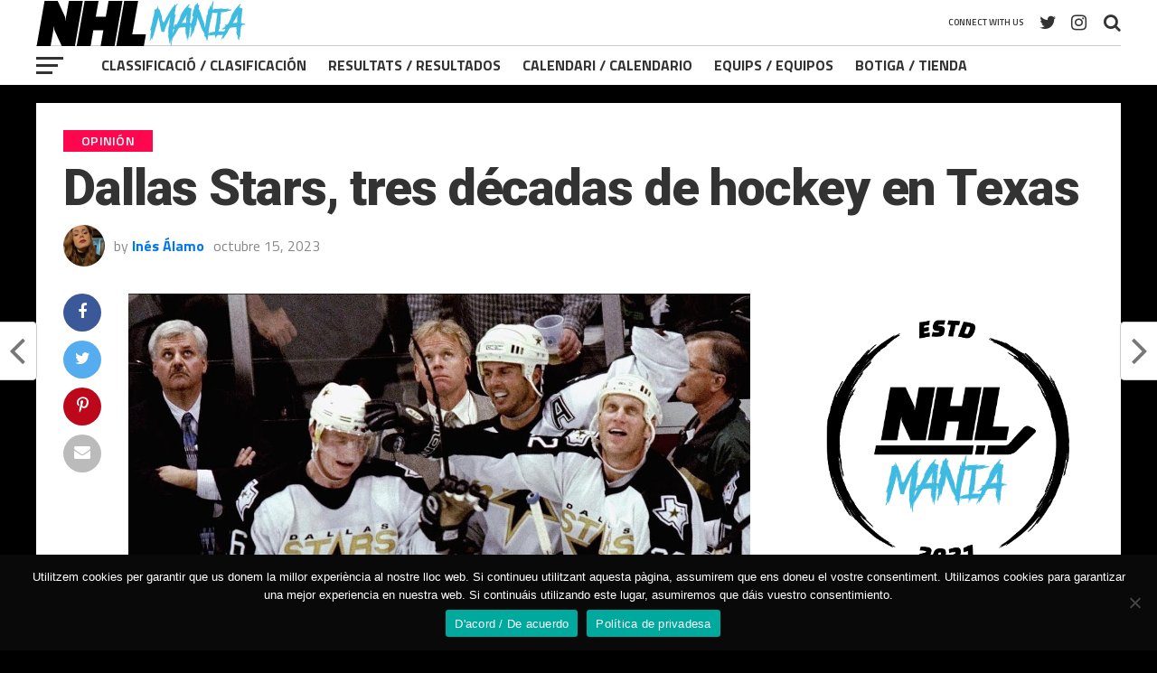

--- FILE ---
content_type: text/html; charset=UTF-8
request_url: https://www.nhlmania.com/dallas-stars-tres-decadas-de-hockey-en-texas/
body_size: 27728
content:
<!DOCTYPE html>
<html lang="es">
<head>
<meta charset="UTF-8" >
<meta name="viewport" id="viewport" content="width=device-width, initial-scale=1.0, maximum-scale=1.0, minimum-scale=1.0, user-scalable=no" />
<link rel="pingback" href="https://www.nhlmania.com/xmlrpc.php" />
<meta property="og:image" content="https://www.nhlmania.com/wp-content/uploads/2023/10/maxresdefault-1-1000x600.jpg" />
<meta name="twitter:image" content="https://www.nhlmania.com/wp-content/uploads/2023/10/maxresdefault-1-1000x600.jpg" />
<meta property="og:type" content="article" />
<meta property="og:description" content="Uno de los temas que más recuerdo de estudiar en Primaria es el del ciclo del agua. Quizás porque evocaba un poco la idea que todo se recicla, que vivimos en un continuo ciclo en el que las cosas cambian, pero siguen ahí. Después años más tarde escuche una canción de Pablo Carbonell en el [&hellip;]" />
<meta name="twitter:card" content="summary">
<meta name="twitter:url" content="https://www.nhlmania.com/dallas-stars-tres-decadas-de-hockey-en-texas/">
<meta name="twitter:title" content="Dallas Stars, tres décadas de hockey en Texas">
<meta name="twitter:description" content="Uno de los temas que más recuerdo de estudiar en Primaria es el del ciclo del agua. Quizás porque evocaba un poco la idea que todo se recicla, que vivimos en un continuo ciclo en el que las cosas cambian, pero siguen ahí. Después años más tarde escuche una canción de Pablo Carbonell en el [&hellip;]">
<meta name='robots' content='index, follow, max-image-preview:large, max-snippet:-1, max-video-preview:-1' />

	<!-- This site is optimized with the Yoast SEO plugin v26.8 - https://yoast.com/product/yoast-seo-wordpress/ -->
	<title>Dallas Stars, tres décadas de hockey en Texas - NHLmania</title>
	<meta name="description" content="Dallas es una ciudad de hockey por mucho que el clima diga lo contrario. Su historia desde su creación lo corrobora." />
	<link rel="canonical" href="https://www.nhlmania.com/dallas-stars-tres-decadas-de-hockey-en-texas/" />
	<meta property="og:locale" content="es_ES" />
	<meta property="og:type" content="article" />
	<meta property="og:title" content="Dallas Stars, tres décadas de hockey en Texas - NHLmania" />
	<meta property="og:description" content="Dallas es una ciudad de hockey por mucho que el clima diga lo contrario. Su historia desde su creación lo corrobora." />
	<meta property="og:url" content="https://www.nhlmania.com/dallas-stars-tres-decadas-de-hockey-en-texas/" />
	<meta property="og:site_name" content="NHLmania" />
	<meta property="article:published_time" content="2023-10-14T22:27:00+00:00" />
	<meta property="article:modified_time" content="2023-10-16T04:47:07+00:00" />
	<meta property="og:image" content="https://www.nhlmania.com/wp-content/uploads/2023/10/maxresdefault-1.jpg" />
	<meta property="og:image:width" content="1280" />
	<meta property="og:image:height" content="720" />
	<meta property="og:image:type" content="image/jpeg" />
	<meta name="author" content="Inés Álamo" />
	<meta name="twitter:card" content="summary_large_image" />
	<meta name="twitter:creator" content="@nhlmania" />
	<meta name="twitter:site" content="@nhlmania" />
	<meta name="twitter:label1" content="Escrito por" />
	<meta name="twitter:data1" content="Inés Álamo" />
	<meta name="twitter:label2" content="Tiempo de lectura" />
	<meta name="twitter:data2" content="10 minutos" />
	<script type="application/ld+json" class="yoast-schema-graph">{"@context":"https://schema.org","@graph":[{"@type":"Article","@id":"https://www.nhlmania.com/dallas-stars-tres-decadas-de-hockey-en-texas/#article","isPartOf":{"@id":"https://www.nhlmania.com/dallas-stars-tres-decadas-de-hockey-en-texas/"},"author":{"name":"Inés Álamo","@id":"https://www.nhlmania.com/#/schema/person/f73d6f1184de2bb2148ebab7e905bc99"},"headline":"Dallas Stars, tres décadas de hockey en Texas","datePublished":"2023-10-14T22:27:00+00:00","dateModified":"2023-10-16T04:47:07+00:00","mainEntityOfPage":{"@id":"https://www.nhlmania.com/dallas-stars-tres-decadas-de-hockey-en-texas/"},"wordCount":1944,"publisher":{"@id":"https://www.nhlmania.com/#organization"},"image":{"@id":"https://www.nhlmania.com/dallas-stars-tres-decadas-de-hockey-en-texas/#primaryimage"},"thumbnailUrl":"https://www.nhlmania.com/wp-content/uploads/2023/10/maxresdefault-1.jpg","keywords":["Dallas Stars","español","Historia","NHL"],"articleSection":["Opinión"],"inLanguage":"es"},{"@type":"WebPage","@id":"https://www.nhlmania.com/dallas-stars-tres-decadas-de-hockey-en-texas/","url":"https://www.nhlmania.com/dallas-stars-tres-decadas-de-hockey-en-texas/","name":"Dallas Stars, tres décadas de hockey en Texas - NHLmania","isPartOf":{"@id":"https://www.nhlmania.com/#website"},"primaryImageOfPage":{"@id":"https://www.nhlmania.com/dallas-stars-tres-decadas-de-hockey-en-texas/#primaryimage"},"image":{"@id":"https://www.nhlmania.com/dallas-stars-tres-decadas-de-hockey-en-texas/#primaryimage"},"thumbnailUrl":"https://www.nhlmania.com/wp-content/uploads/2023/10/maxresdefault-1.jpg","datePublished":"2023-10-14T22:27:00+00:00","dateModified":"2023-10-16T04:47:07+00:00","description":"Dallas es una ciudad de hockey por mucho que el clima diga lo contrario. Su historia desde su creación lo corrobora.","breadcrumb":{"@id":"https://www.nhlmania.com/dallas-stars-tres-decadas-de-hockey-en-texas/#breadcrumb"},"inLanguage":"es","potentialAction":[{"@type":"ReadAction","target":["https://www.nhlmania.com/dallas-stars-tres-decadas-de-hockey-en-texas/"]}]},{"@type":"ImageObject","inLanguage":"es","@id":"https://www.nhlmania.com/dallas-stars-tres-decadas-de-hockey-en-texas/#primaryimage","url":"https://www.nhlmania.com/wp-content/uploads/2023/10/maxresdefault-1.jpg","contentUrl":"https://www.nhlmania.com/wp-content/uploads/2023/10/maxresdefault-1.jpg","width":1280,"height":720},{"@type":"BreadcrumbList","@id":"https://www.nhlmania.com/dallas-stars-tres-decadas-de-hockey-en-texas/#breadcrumb","itemListElement":[{"@type":"ListItem","position":1,"name":"Inici","item":"https://www.nhlmania.com/"},{"@type":"ListItem","position":2,"name":"Dallas Stars, tres décadas de hockey en Texas"}]},{"@type":"WebSite","@id":"https://www.nhlmania.com/#website","url":"https://www.nhlmania.com/","name":"NHLmania","description":"Passió per la NHL / Pasión por la NHL","publisher":{"@id":"https://www.nhlmania.com/#organization"},"potentialAction":[{"@type":"SearchAction","target":{"@type":"EntryPoint","urlTemplate":"https://www.nhlmania.com/?s={search_term_string}"},"query-input":{"@type":"PropertyValueSpecification","valueRequired":true,"valueName":"search_term_string"}}],"inLanguage":"es"},{"@type":"Organization","@id":"https://www.nhlmania.com/#organization","name":"NHLmania","url":"https://www.nhlmania.com/","logo":{"@type":"ImageObject","inLanguage":"es","@id":"https://www.nhlmania.com/#/schema/logo/image/","url":"https://www.nhlmania.com/wp-content/uploads/2021/07/224994559_153222706834391_7876652909192169901_n.jpg","contentUrl":"https://www.nhlmania.com/wp-content/uploads/2021/07/224994559_153222706834391_7876652909192169901_n.jpg","width":206,"height":206,"caption":"NHLmania"},"image":{"@id":"https://www.nhlmania.com/#/schema/logo/image/"},"sameAs":["https://x.com/nhlmania"]},{"@type":"Person","@id":"https://www.nhlmania.com/#/schema/person/f73d6f1184de2bb2148ebab7e905bc99","name":"Inés Álamo","image":{"@type":"ImageObject","inLanguage":"es","@id":"https://www.nhlmania.com/#/schema/person/image/","url":"https://www.nhlmania.com/wp-content/uploads/2022/02/unnamed-file-150x150.jpg","contentUrl":"https://www.nhlmania.com/wp-content/uploads/2022/02/unnamed-file-150x150.jpg","caption":"Inés Álamo"},"url":"https://www.nhlmania.com/author/ines-alamo/"}]}</script>
	<!-- / Yoast SEO plugin. -->


<link rel='dns-prefetch' href='//fonts.googleapis.com' />
<link rel="alternate" type="application/rss+xml" title="NHLmania &raquo; Feed" href="https://www.nhlmania.com/feed/" />
<link rel="alternate" type="application/rss+xml" title="NHLmania &raquo; Feed de los comentarios" href="https://www.nhlmania.com/comments/feed/" />
<link rel="alternate" title="oEmbed (JSON)" type="application/json+oembed" href="https://www.nhlmania.com/wp-json/oembed/1.0/embed?url=https%3A%2F%2Fwww.nhlmania.com%2Fdallas-stars-tres-decadas-de-hockey-en-texas%2F" />
<link rel="alternate" title="oEmbed (XML)" type="text/xml+oembed" href="https://www.nhlmania.com/wp-json/oembed/1.0/embed?url=https%3A%2F%2Fwww.nhlmania.com%2Fdallas-stars-tres-decadas-de-hockey-en-texas%2F&#038;format=xml" />
<style id='wp-img-auto-sizes-contain-inline-css' type='text/css'>
img:is([sizes=auto i],[sizes^="auto," i]){contain-intrinsic-size:3000px 1500px}
/*# sourceURL=wp-img-auto-sizes-contain-inline-css */
</style>
<style id='wp-block-paragraph-inline-css' type='text/css'>
.is-small-text{font-size:.875em}.is-regular-text{font-size:1em}.is-large-text{font-size:2.25em}.is-larger-text{font-size:3em}.has-drop-cap:not(:focus):first-letter{float:left;font-size:8.4em;font-style:normal;font-weight:100;line-height:.68;margin:.05em .1em 0 0;text-transform:uppercase}body.rtl .has-drop-cap:not(:focus):first-letter{float:none;margin-left:.1em}p.has-drop-cap.has-background{overflow:hidden}:root :where(p.has-background){padding:1.25em 2.375em}:where(p.has-text-color:not(.has-link-color)) a{color:inherit}p.has-text-align-left[style*="writing-mode:vertical-lr"],p.has-text-align-right[style*="writing-mode:vertical-rl"]{rotate:180deg}
/*# sourceURL=https://www.nhlmania.com/wp-includes/blocks/paragraph/style.min.css */
</style>
<style id='wp-block-pullquote-inline-css' type='text/css'>
.wp-block-pullquote{box-sizing:border-box;margin:0 0 1em;overflow-wrap:break-word;padding:4em 0;text-align:center}.wp-block-pullquote blockquote,.wp-block-pullquote p{color:inherit}.wp-block-pullquote blockquote{margin:0}.wp-block-pullquote p{margin-top:0}.wp-block-pullquote p:last-child{margin-bottom:0}.wp-block-pullquote.alignleft,.wp-block-pullquote.alignright{max-width:420px}.wp-block-pullquote cite,.wp-block-pullquote footer{position:relative}.wp-block-pullquote .has-text-color a{color:inherit}.wp-block-pullquote.has-text-align-left blockquote{text-align:left}.wp-block-pullquote.has-text-align-right blockquote{text-align:right}.wp-block-pullquote.has-text-align-center blockquote{text-align:center}.wp-block-pullquote.is-style-solid-color{border:none}.wp-block-pullquote.is-style-solid-color blockquote{margin-left:auto;margin-right:auto;max-width:60%}.wp-block-pullquote.is-style-solid-color blockquote p{font-size:2em;margin-bottom:0;margin-top:0}.wp-block-pullquote.is-style-solid-color blockquote cite{font-style:normal;text-transform:none}.wp-block-pullquote :where(cite){color:inherit;display:block}
/*# sourceURL=https://www.nhlmania.com/wp-includes/blocks/pullquote/style.min.css */
</style>
<style id='wp-block-heading-inline-css' type='text/css'>
h1:where(.wp-block-heading).has-background,h2:where(.wp-block-heading).has-background,h3:where(.wp-block-heading).has-background,h4:where(.wp-block-heading).has-background,h5:where(.wp-block-heading).has-background,h6:where(.wp-block-heading).has-background{padding:1.25em 2.375em}h1.has-text-align-left[style*=writing-mode]:where([style*=vertical-lr]),h1.has-text-align-right[style*=writing-mode]:where([style*=vertical-rl]),h2.has-text-align-left[style*=writing-mode]:where([style*=vertical-lr]),h2.has-text-align-right[style*=writing-mode]:where([style*=vertical-rl]),h3.has-text-align-left[style*=writing-mode]:where([style*=vertical-lr]),h3.has-text-align-right[style*=writing-mode]:where([style*=vertical-rl]),h4.has-text-align-left[style*=writing-mode]:where([style*=vertical-lr]),h4.has-text-align-right[style*=writing-mode]:where([style*=vertical-rl]),h5.has-text-align-left[style*=writing-mode]:where([style*=vertical-lr]),h5.has-text-align-right[style*=writing-mode]:where([style*=vertical-rl]),h6.has-text-align-left[style*=writing-mode]:where([style*=vertical-lr]),h6.has-text-align-right[style*=writing-mode]:where([style*=vertical-rl]){rotate:180deg}
/*# sourceURL=https://www.nhlmania.com/wp-includes/blocks/heading/style.min.css */
</style>
<link rel='stylesheet' id='dashicons-css' href='https://www.nhlmania.com/wp-includes/css/dashicons.min.css?ver=6.9' type='text/css' media='all' />
<link rel='stylesheet' id='post-views-counter-frontend-css' href='https://www.nhlmania.com/wp-content/plugins/post-views-counter/css/frontend.css?ver=1.7.3' type='text/css' media='all' />
<link rel='stylesheet' id='sbi_styles-css' href='https://www.nhlmania.com/wp-content/plugins/instagram-feed/css/sbi-styles.min.css?ver=6.10.0' type='text/css' media='all' />
<style id='wp-emoji-styles-inline-css' type='text/css'>

	img.wp-smiley, img.emoji {
		display: inline !important;
		border: none !important;
		box-shadow: none !important;
		height: 1em !important;
		width: 1em !important;
		margin: 0 0.07em !important;
		vertical-align: -0.1em !important;
		background: none !important;
		padding: 0 !important;
	}
/*# sourceURL=wp-emoji-styles-inline-css */
</style>
<style id='wp-block-library-inline-css' type='text/css'>
:root{--wp-block-synced-color:#7a00df;--wp-block-synced-color--rgb:122,0,223;--wp-bound-block-color:var(--wp-block-synced-color);--wp-editor-canvas-background:#ddd;--wp-admin-theme-color:#007cba;--wp-admin-theme-color--rgb:0,124,186;--wp-admin-theme-color-darker-10:#006ba1;--wp-admin-theme-color-darker-10--rgb:0,107,160.5;--wp-admin-theme-color-darker-20:#005a87;--wp-admin-theme-color-darker-20--rgb:0,90,135;--wp-admin-border-width-focus:2px}@media (min-resolution:192dpi){:root{--wp-admin-border-width-focus:1.5px}}.wp-element-button{cursor:pointer}:root .has-very-light-gray-background-color{background-color:#eee}:root .has-very-dark-gray-background-color{background-color:#313131}:root .has-very-light-gray-color{color:#eee}:root .has-very-dark-gray-color{color:#313131}:root .has-vivid-green-cyan-to-vivid-cyan-blue-gradient-background{background:linear-gradient(135deg,#00d084,#0693e3)}:root .has-purple-crush-gradient-background{background:linear-gradient(135deg,#34e2e4,#4721fb 50%,#ab1dfe)}:root .has-hazy-dawn-gradient-background{background:linear-gradient(135deg,#faaca8,#dad0ec)}:root .has-subdued-olive-gradient-background{background:linear-gradient(135deg,#fafae1,#67a671)}:root .has-atomic-cream-gradient-background{background:linear-gradient(135deg,#fdd79a,#004a59)}:root .has-nightshade-gradient-background{background:linear-gradient(135deg,#330968,#31cdcf)}:root .has-midnight-gradient-background{background:linear-gradient(135deg,#020381,#2874fc)}:root{--wp--preset--font-size--normal:16px;--wp--preset--font-size--huge:42px}.has-regular-font-size{font-size:1em}.has-larger-font-size{font-size:2.625em}.has-normal-font-size{font-size:var(--wp--preset--font-size--normal)}.has-huge-font-size{font-size:var(--wp--preset--font-size--huge)}.has-text-align-center{text-align:center}.has-text-align-left{text-align:left}.has-text-align-right{text-align:right}.has-fit-text{white-space:nowrap!important}#end-resizable-editor-section{display:none}.aligncenter{clear:both}.items-justified-left{justify-content:flex-start}.items-justified-center{justify-content:center}.items-justified-right{justify-content:flex-end}.items-justified-space-between{justify-content:space-between}.screen-reader-text{border:0;clip-path:inset(50%);height:1px;margin:-1px;overflow:hidden;padding:0;position:absolute;width:1px;word-wrap:normal!important}.screen-reader-text:focus{background-color:#ddd;clip-path:none;color:#444;display:block;font-size:1em;height:auto;left:5px;line-height:normal;padding:15px 23px 14px;text-decoration:none;top:5px;width:auto;z-index:100000}html :where(.has-border-color){border-style:solid}html :where([style*=border-top-color]){border-top-style:solid}html :where([style*=border-right-color]){border-right-style:solid}html :where([style*=border-bottom-color]){border-bottom-style:solid}html :where([style*=border-left-color]){border-left-style:solid}html :where([style*=border-width]){border-style:solid}html :where([style*=border-top-width]){border-top-style:solid}html :where([style*=border-right-width]){border-right-style:solid}html :where([style*=border-bottom-width]){border-bottom-style:solid}html :where([style*=border-left-width]){border-left-style:solid}html :where(img[class*=wp-image-]){height:auto;max-width:100%}:where(figure){margin:0 0 1em}html :where(.is-position-sticky){--wp-admin--admin-bar--position-offset:var(--wp-admin--admin-bar--height,0px)}@media screen and (max-width:600px){html :where(.is-position-sticky){--wp-admin--admin-bar--position-offset:0px}}

/*# sourceURL=wp-block-library-inline-css */
</style><style id='wp-block-image-inline-css' type='text/css'>
.wp-block-image>a,.wp-block-image>figure>a{display:inline-block}.wp-block-image img{box-sizing:border-box;height:auto;max-width:100%;vertical-align:bottom}@media not (prefers-reduced-motion){.wp-block-image img.hide{visibility:hidden}.wp-block-image img.show{animation:show-content-image .4s}}.wp-block-image[style*=border-radius] img,.wp-block-image[style*=border-radius]>a{border-radius:inherit}.wp-block-image.has-custom-border img{box-sizing:border-box}.wp-block-image.aligncenter{text-align:center}.wp-block-image.alignfull>a,.wp-block-image.alignwide>a{width:100%}.wp-block-image.alignfull img,.wp-block-image.alignwide img{height:auto;width:100%}.wp-block-image .aligncenter,.wp-block-image .alignleft,.wp-block-image .alignright,.wp-block-image.aligncenter,.wp-block-image.alignleft,.wp-block-image.alignright{display:table}.wp-block-image .aligncenter>figcaption,.wp-block-image .alignleft>figcaption,.wp-block-image .alignright>figcaption,.wp-block-image.aligncenter>figcaption,.wp-block-image.alignleft>figcaption,.wp-block-image.alignright>figcaption{caption-side:bottom;display:table-caption}.wp-block-image .alignleft{float:left;margin:.5em 1em .5em 0}.wp-block-image .alignright{float:right;margin:.5em 0 .5em 1em}.wp-block-image .aligncenter{margin-left:auto;margin-right:auto}.wp-block-image :where(figcaption){margin-bottom:1em;margin-top:.5em}.wp-block-image.is-style-circle-mask img{border-radius:9999px}@supports ((-webkit-mask-image:none) or (mask-image:none)) or (-webkit-mask-image:none){.wp-block-image.is-style-circle-mask img{border-radius:0;-webkit-mask-image:url('data:image/svg+xml;utf8,<svg viewBox="0 0 100 100" xmlns="http://www.w3.org/2000/svg"><circle cx="50" cy="50" r="50"/></svg>');mask-image:url('data:image/svg+xml;utf8,<svg viewBox="0 0 100 100" xmlns="http://www.w3.org/2000/svg"><circle cx="50" cy="50" r="50"/></svg>');mask-mode:alpha;-webkit-mask-position:center;mask-position:center;-webkit-mask-repeat:no-repeat;mask-repeat:no-repeat;-webkit-mask-size:contain;mask-size:contain}}:root :where(.wp-block-image.is-style-rounded img,.wp-block-image .is-style-rounded img){border-radius:9999px}.wp-block-image figure{margin:0}.wp-lightbox-container{display:flex;flex-direction:column;position:relative}.wp-lightbox-container img{cursor:zoom-in}.wp-lightbox-container img:hover+button{opacity:1}.wp-lightbox-container button{align-items:center;backdrop-filter:blur(16px) saturate(180%);background-color:#5a5a5a40;border:none;border-radius:4px;cursor:zoom-in;display:flex;height:20px;justify-content:center;opacity:0;padding:0;position:absolute;right:16px;text-align:center;top:16px;width:20px;z-index:100}@media not (prefers-reduced-motion){.wp-lightbox-container button{transition:opacity .2s ease}}.wp-lightbox-container button:focus-visible{outline:3px auto #5a5a5a40;outline:3px auto -webkit-focus-ring-color;outline-offset:3px}.wp-lightbox-container button:hover{cursor:pointer;opacity:1}.wp-lightbox-container button:focus{opacity:1}.wp-lightbox-container button:focus,.wp-lightbox-container button:hover,.wp-lightbox-container button:not(:hover):not(:active):not(.has-background){background-color:#5a5a5a40;border:none}.wp-lightbox-overlay{box-sizing:border-box;cursor:zoom-out;height:100vh;left:0;overflow:hidden;position:fixed;top:0;visibility:hidden;width:100%;z-index:100000}.wp-lightbox-overlay .close-button{align-items:center;cursor:pointer;display:flex;justify-content:center;min-height:40px;min-width:40px;padding:0;position:absolute;right:calc(env(safe-area-inset-right) + 16px);top:calc(env(safe-area-inset-top) + 16px);z-index:5000000}.wp-lightbox-overlay .close-button:focus,.wp-lightbox-overlay .close-button:hover,.wp-lightbox-overlay .close-button:not(:hover):not(:active):not(.has-background){background:none;border:none}.wp-lightbox-overlay .lightbox-image-container{height:var(--wp--lightbox-container-height);left:50%;overflow:hidden;position:absolute;top:50%;transform:translate(-50%,-50%);transform-origin:top left;width:var(--wp--lightbox-container-width);z-index:9999999999}.wp-lightbox-overlay .wp-block-image{align-items:center;box-sizing:border-box;display:flex;height:100%;justify-content:center;margin:0;position:relative;transform-origin:0 0;width:100%;z-index:3000000}.wp-lightbox-overlay .wp-block-image img{height:var(--wp--lightbox-image-height);min-height:var(--wp--lightbox-image-height);min-width:var(--wp--lightbox-image-width);width:var(--wp--lightbox-image-width)}.wp-lightbox-overlay .wp-block-image figcaption{display:none}.wp-lightbox-overlay button{background:none;border:none}.wp-lightbox-overlay .scrim{background-color:#fff;height:100%;opacity:.9;position:absolute;width:100%;z-index:2000000}.wp-lightbox-overlay.active{visibility:visible}@media not (prefers-reduced-motion){.wp-lightbox-overlay.active{animation:turn-on-visibility .25s both}.wp-lightbox-overlay.active img{animation:turn-on-visibility .35s both}.wp-lightbox-overlay.show-closing-animation:not(.active){animation:turn-off-visibility .35s both}.wp-lightbox-overlay.show-closing-animation:not(.active) img{animation:turn-off-visibility .25s both}.wp-lightbox-overlay.zoom.active{animation:none;opacity:1;visibility:visible}.wp-lightbox-overlay.zoom.active .lightbox-image-container{animation:lightbox-zoom-in .4s}.wp-lightbox-overlay.zoom.active .lightbox-image-container img{animation:none}.wp-lightbox-overlay.zoom.active .scrim{animation:turn-on-visibility .4s forwards}.wp-lightbox-overlay.zoom.show-closing-animation:not(.active){animation:none}.wp-lightbox-overlay.zoom.show-closing-animation:not(.active) .lightbox-image-container{animation:lightbox-zoom-out .4s}.wp-lightbox-overlay.zoom.show-closing-animation:not(.active) .lightbox-image-container img{animation:none}.wp-lightbox-overlay.zoom.show-closing-animation:not(.active) .scrim{animation:turn-off-visibility .4s forwards}}@keyframes show-content-image{0%{visibility:hidden}99%{visibility:hidden}to{visibility:visible}}@keyframes turn-on-visibility{0%{opacity:0}to{opacity:1}}@keyframes turn-off-visibility{0%{opacity:1;visibility:visible}99%{opacity:0;visibility:visible}to{opacity:0;visibility:hidden}}@keyframes lightbox-zoom-in{0%{transform:translate(calc((-100vw + var(--wp--lightbox-scrollbar-width))/2 + var(--wp--lightbox-initial-left-position)),calc(-50vh + var(--wp--lightbox-initial-top-position))) scale(var(--wp--lightbox-scale))}to{transform:translate(-50%,-50%) scale(1)}}@keyframes lightbox-zoom-out{0%{transform:translate(-50%,-50%) scale(1);visibility:visible}99%{visibility:visible}to{transform:translate(calc((-100vw + var(--wp--lightbox-scrollbar-width))/2 + var(--wp--lightbox-initial-left-position)),calc(-50vh + var(--wp--lightbox-initial-top-position))) scale(var(--wp--lightbox-scale));visibility:hidden}}
/*# sourceURL=https://www.nhlmania.com/wp-includes/blocks/image/style.min.css */
</style>
<style id='wp-block-columns-inline-css' type='text/css'>
.wp-block-columns{box-sizing:border-box;display:flex;flex-wrap:wrap!important}@media (min-width:782px){.wp-block-columns{flex-wrap:nowrap!important}}.wp-block-columns{align-items:normal!important}.wp-block-columns.are-vertically-aligned-top{align-items:flex-start}.wp-block-columns.are-vertically-aligned-center{align-items:center}.wp-block-columns.are-vertically-aligned-bottom{align-items:flex-end}@media (max-width:781px){.wp-block-columns:not(.is-not-stacked-on-mobile)>.wp-block-column{flex-basis:100%!important}}@media (min-width:782px){.wp-block-columns:not(.is-not-stacked-on-mobile)>.wp-block-column{flex-basis:0;flex-grow:1}.wp-block-columns:not(.is-not-stacked-on-mobile)>.wp-block-column[style*=flex-basis]{flex-grow:0}}.wp-block-columns.is-not-stacked-on-mobile{flex-wrap:nowrap!important}.wp-block-columns.is-not-stacked-on-mobile>.wp-block-column{flex-basis:0;flex-grow:1}.wp-block-columns.is-not-stacked-on-mobile>.wp-block-column[style*=flex-basis]{flex-grow:0}:where(.wp-block-columns){margin-bottom:1.75em}:where(.wp-block-columns.has-background){padding:1.25em 2.375em}.wp-block-column{flex-grow:1;min-width:0;overflow-wrap:break-word;word-break:break-word}.wp-block-column.is-vertically-aligned-top{align-self:flex-start}.wp-block-column.is-vertically-aligned-center{align-self:center}.wp-block-column.is-vertically-aligned-bottom{align-self:flex-end}.wp-block-column.is-vertically-aligned-stretch{align-self:stretch}.wp-block-column.is-vertically-aligned-bottom,.wp-block-column.is-vertically-aligned-center,.wp-block-column.is-vertically-aligned-top{width:100%}
/*# sourceURL=https://www.nhlmania.com/wp-includes/blocks/columns/style.min.css */
</style>
<style id='wp-block-embed-inline-css' type='text/css'>
.wp-block-embed.alignleft,.wp-block-embed.alignright,.wp-block[data-align=left]>[data-type="core/embed"],.wp-block[data-align=right]>[data-type="core/embed"]{max-width:360px;width:100%}.wp-block-embed.alignleft .wp-block-embed__wrapper,.wp-block-embed.alignright .wp-block-embed__wrapper,.wp-block[data-align=left]>[data-type="core/embed"] .wp-block-embed__wrapper,.wp-block[data-align=right]>[data-type="core/embed"] .wp-block-embed__wrapper{min-width:280px}.wp-block-cover .wp-block-embed{min-height:240px;min-width:320px}.wp-block-embed{overflow-wrap:break-word}.wp-block-embed :where(figcaption){margin-bottom:1em;margin-top:.5em}.wp-block-embed iframe{max-width:100%}.wp-block-embed__wrapper{position:relative}.wp-embed-responsive .wp-has-aspect-ratio .wp-block-embed__wrapper:before{content:"";display:block;padding-top:50%}.wp-embed-responsive .wp-has-aspect-ratio iframe{bottom:0;height:100%;left:0;position:absolute;right:0;top:0;width:100%}.wp-embed-responsive .wp-embed-aspect-21-9 .wp-block-embed__wrapper:before{padding-top:42.85%}.wp-embed-responsive .wp-embed-aspect-18-9 .wp-block-embed__wrapper:before{padding-top:50%}.wp-embed-responsive .wp-embed-aspect-16-9 .wp-block-embed__wrapper:before{padding-top:56.25%}.wp-embed-responsive .wp-embed-aspect-4-3 .wp-block-embed__wrapper:before{padding-top:75%}.wp-embed-responsive .wp-embed-aspect-1-1 .wp-block-embed__wrapper:before{padding-top:100%}.wp-embed-responsive .wp-embed-aspect-9-16 .wp-block-embed__wrapper:before{padding-top:177.77%}.wp-embed-responsive .wp-embed-aspect-1-2 .wp-block-embed__wrapper:before{padding-top:200%}
/*# sourceURL=https://www.nhlmania.com/wp-includes/blocks/embed/style.min.css */
</style>
<style id='global-styles-inline-css' type='text/css'>
:root{--wp--preset--aspect-ratio--square: 1;--wp--preset--aspect-ratio--4-3: 4/3;--wp--preset--aspect-ratio--3-4: 3/4;--wp--preset--aspect-ratio--3-2: 3/2;--wp--preset--aspect-ratio--2-3: 2/3;--wp--preset--aspect-ratio--16-9: 16/9;--wp--preset--aspect-ratio--9-16: 9/16;--wp--preset--color--black: #000000;--wp--preset--color--cyan-bluish-gray: #abb8c3;--wp--preset--color--white: #ffffff;--wp--preset--color--pale-pink: #f78da7;--wp--preset--color--vivid-red: #cf2e2e;--wp--preset--color--luminous-vivid-orange: #ff6900;--wp--preset--color--luminous-vivid-amber: #fcb900;--wp--preset--color--light-green-cyan: #7bdcb5;--wp--preset--color--vivid-green-cyan: #00d084;--wp--preset--color--pale-cyan-blue: #8ed1fc;--wp--preset--color--vivid-cyan-blue: #0693e3;--wp--preset--color--vivid-purple: #9b51e0;--wp--preset--gradient--vivid-cyan-blue-to-vivid-purple: linear-gradient(135deg,rgb(6,147,227) 0%,rgb(155,81,224) 100%);--wp--preset--gradient--light-green-cyan-to-vivid-green-cyan: linear-gradient(135deg,rgb(122,220,180) 0%,rgb(0,208,130) 100%);--wp--preset--gradient--luminous-vivid-amber-to-luminous-vivid-orange: linear-gradient(135deg,rgb(252,185,0) 0%,rgb(255,105,0) 100%);--wp--preset--gradient--luminous-vivid-orange-to-vivid-red: linear-gradient(135deg,rgb(255,105,0) 0%,rgb(207,46,46) 100%);--wp--preset--gradient--very-light-gray-to-cyan-bluish-gray: linear-gradient(135deg,rgb(238,238,238) 0%,rgb(169,184,195) 100%);--wp--preset--gradient--cool-to-warm-spectrum: linear-gradient(135deg,rgb(74,234,220) 0%,rgb(151,120,209) 20%,rgb(207,42,186) 40%,rgb(238,44,130) 60%,rgb(251,105,98) 80%,rgb(254,248,76) 100%);--wp--preset--gradient--blush-light-purple: linear-gradient(135deg,rgb(255,206,236) 0%,rgb(152,150,240) 100%);--wp--preset--gradient--blush-bordeaux: linear-gradient(135deg,rgb(254,205,165) 0%,rgb(254,45,45) 50%,rgb(107,0,62) 100%);--wp--preset--gradient--luminous-dusk: linear-gradient(135deg,rgb(255,203,112) 0%,rgb(199,81,192) 50%,rgb(65,88,208) 100%);--wp--preset--gradient--pale-ocean: linear-gradient(135deg,rgb(255,245,203) 0%,rgb(182,227,212) 50%,rgb(51,167,181) 100%);--wp--preset--gradient--electric-grass: linear-gradient(135deg,rgb(202,248,128) 0%,rgb(113,206,126) 100%);--wp--preset--gradient--midnight: linear-gradient(135deg,rgb(2,3,129) 0%,rgb(40,116,252) 100%);--wp--preset--font-size--small: 13px;--wp--preset--font-size--medium: 20px;--wp--preset--font-size--large: 36px;--wp--preset--font-size--x-large: 42px;--wp--preset--spacing--20: 0.44rem;--wp--preset--spacing--30: 0.67rem;--wp--preset--spacing--40: 1rem;--wp--preset--spacing--50: 1.5rem;--wp--preset--spacing--60: 2.25rem;--wp--preset--spacing--70: 3.38rem;--wp--preset--spacing--80: 5.06rem;--wp--preset--shadow--natural: 6px 6px 9px rgba(0, 0, 0, 0.2);--wp--preset--shadow--deep: 12px 12px 50px rgba(0, 0, 0, 0.4);--wp--preset--shadow--sharp: 6px 6px 0px rgba(0, 0, 0, 0.2);--wp--preset--shadow--outlined: 6px 6px 0px -3px rgb(255, 255, 255), 6px 6px rgb(0, 0, 0);--wp--preset--shadow--crisp: 6px 6px 0px rgb(0, 0, 0);}:where(.is-layout-flex){gap: 0.5em;}:where(.is-layout-grid){gap: 0.5em;}body .is-layout-flex{display: flex;}.is-layout-flex{flex-wrap: wrap;align-items: center;}.is-layout-flex > :is(*, div){margin: 0;}body .is-layout-grid{display: grid;}.is-layout-grid > :is(*, div){margin: 0;}:where(.wp-block-columns.is-layout-flex){gap: 2em;}:where(.wp-block-columns.is-layout-grid){gap: 2em;}:where(.wp-block-post-template.is-layout-flex){gap: 1.25em;}:where(.wp-block-post-template.is-layout-grid){gap: 1.25em;}.has-black-color{color: var(--wp--preset--color--black) !important;}.has-cyan-bluish-gray-color{color: var(--wp--preset--color--cyan-bluish-gray) !important;}.has-white-color{color: var(--wp--preset--color--white) !important;}.has-pale-pink-color{color: var(--wp--preset--color--pale-pink) !important;}.has-vivid-red-color{color: var(--wp--preset--color--vivid-red) !important;}.has-luminous-vivid-orange-color{color: var(--wp--preset--color--luminous-vivid-orange) !important;}.has-luminous-vivid-amber-color{color: var(--wp--preset--color--luminous-vivid-amber) !important;}.has-light-green-cyan-color{color: var(--wp--preset--color--light-green-cyan) !important;}.has-vivid-green-cyan-color{color: var(--wp--preset--color--vivid-green-cyan) !important;}.has-pale-cyan-blue-color{color: var(--wp--preset--color--pale-cyan-blue) !important;}.has-vivid-cyan-blue-color{color: var(--wp--preset--color--vivid-cyan-blue) !important;}.has-vivid-purple-color{color: var(--wp--preset--color--vivid-purple) !important;}.has-black-background-color{background-color: var(--wp--preset--color--black) !important;}.has-cyan-bluish-gray-background-color{background-color: var(--wp--preset--color--cyan-bluish-gray) !important;}.has-white-background-color{background-color: var(--wp--preset--color--white) !important;}.has-pale-pink-background-color{background-color: var(--wp--preset--color--pale-pink) !important;}.has-vivid-red-background-color{background-color: var(--wp--preset--color--vivid-red) !important;}.has-luminous-vivid-orange-background-color{background-color: var(--wp--preset--color--luminous-vivid-orange) !important;}.has-luminous-vivid-amber-background-color{background-color: var(--wp--preset--color--luminous-vivid-amber) !important;}.has-light-green-cyan-background-color{background-color: var(--wp--preset--color--light-green-cyan) !important;}.has-vivid-green-cyan-background-color{background-color: var(--wp--preset--color--vivid-green-cyan) !important;}.has-pale-cyan-blue-background-color{background-color: var(--wp--preset--color--pale-cyan-blue) !important;}.has-vivid-cyan-blue-background-color{background-color: var(--wp--preset--color--vivid-cyan-blue) !important;}.has-vivid-purple-background-color{background-color: var(--wp--preset--color--vivid-purple) !important;}.has-black-border-color{border-color: var(--wp--preset--color--black) !important;}.has-cyan-bluish-gray-border-color{border-color: var(--wp--preset--color--cyan-bluish-gray) !important;}.has-white-border-color{border-color: var(--wp--preset--color--white) !important;}.has-pale-pink-border-color{border-color: var(--wp--preset--color--pale-pink) !important;}.has-vivid-red-border-color{border-color: var(--wp--preset--color--vivid-red) !important;}.has-luminous-vivid-orange-border-color{border-color: var(--wp--preset--color--luminous-vivid-orange) !important;}.has-luminous-vivid-amber-border-color{border-color: var(--wp--preset--color--luminous-vivid-amber) !important;}.has-light-green-cyan-border-color{border-color: var(--wp--preset--color--light-green-cyan) !important;}.has-vivid-green-cyan-border-color{border-color: var(--wp--preset--color--vivid-green-cyan) !important;}.has-pale-cyan-blue-border-color{border-color: var(--wp--preset--color--pale-cyan-blue) !important;}.has-vivid-cyan-blue-border-color{border-color: var(--wp--preset--color--vivid-cyan-blue) !important;}.has-vivid-purple-border-color{border-color: var(--wp--preset--color--vivid-purple) !important;}.has-vivid-cyan-blue-to-vivid-purple-gradient-background{background: var(--wp--preset--gradient--vivid-cyan-blue-to-vivid-purple) !important;}.has-light-green-cyan-to-vivid-green-cyan-gradient-background{background: var(--wp--preset--gradient--light-green-cyan-to-vivid-green-cyan) !important;}.has-luminous-vivid-amber-to-luminous-vivid-orange-gradient-background{background: var(--wp--preset--gradient--luminous-vivid-amber-to-luminous-vivid-orange) !important;}.has-luminous-vivid-orange-to-vivid-red-gradient-background{background: var(--wp--preset--gradient--luminous-vivid-orange-to-vivid-red) !important;}.has-very-light-gray-to-cyan-bluish-gray-gradient-background{background: var(--wp--preset--gradient--very-light-gray-to-cyan-bluish-gray) !important;}.has-cool-to-warm-spectrum-gradient-background{background: var(--wp--preset--gradient--cool-to-warm-spectrum) !important;}.has-blush-light-purple-gradient-background{background: var(--wp--preset--gradient--blush-light-purple) !important;}.has-blush-bordeaux-gradient-background{background: var(--wp--preset--gradient--blush-bordeaux) !important;}.has-luminous-dusk-gradient-background{background: var(--wp--preset--gradient--luminous-dusk) !important;}.has-pale-ocean-gradient-background{background: var(--wp--preset--gradient--pale-ocean) !important;}.has-electric-grass-gradient-background{background: var(--wp--preset--gradient--electric-grass) !important;}.has-midnight-gradient-background{background: var(--wp--preset--gradient--midnight) !important;}.has-small-font-size{font-size: var(--wp--preset--font-size--small) !important;}.has-medium-font-size{font-size: var(--wp--preset--font-size--medium) !important;}.has-large-font-size{font-size: var(--wp--preset--font-size--large) !important;}.has-x-large-font-size{font-size: var(--wp--preset--font-size--x-large) !important;}
:where(.wp-block-columns.is-layout-flex){gap: 2em;}:where(.wp-block-columns.is-layout-grid){gap: 2em;}
:root :where(.wp-block-pullquote){font-size: 1.5em;line-height: 1.6;}
/*# sourceURL=global-styles-inline-css */
</style>
<style id='core-block-supports-inline-css' type='text/css'>
.wp-container-core-columns-is-layout-9d6595d7{flex-wrap:nowrap;}
/*# sourceURL=core-block-supports-inline-css */
</style>

<style id='classic-theme-styles-inline-css' type='text/css'>
/*! This file is auto-generated */
.wp-block-button__link{color:#fff;background-color:#32373c;border-radius:9999px;box-shadow:none;text-decoration:none;padding:calc(.667em + 2px) calc(1.333em + 2px);font-size:1.125em}.wp-block-file__button{background:#32373c;color:#fff;text-decoration:none}
/*# sourceURL=/wp-includes/css/classic-themes.min.css */
</style>
<link rel='stylesheet' id='cookie-notice-front-css' href='https://www.nhlmania.com/wp-content/plugins/cookie-notice/css/front.min.css?ver=2.5.11' type='text/css' media='all' />
<link rel='stylesheet' id='SFSImainCss-css' href='https://www.nhlmania.com/wp-content/plugins/ultimate-social-media-icons/css/sfsi-style.css?ver=2.9.6' type='text/css' media='all' />
<link rel='stylesheet' id='wp-polls-css' href='https://www.nhlmania.com/wp-content/plugins/wp-polls/polls-css.css?ver=2.77.3' type='text/css' media='all' />
<style id='wp-polls-inline-css' type='text/css'>
.wp-polls .pollbar {
	margin: 1px;
	font-size: 6px;
	line-height: 8px;
	height: 8px;
	background-image: url('https://www.nhlmania.com/wp-content/plugins/wp-polls/images/default/pollbg.gif');
	border: 1px solid #c8c8c8;
}

/*# sourceURL=wp-polls-inline-css */
</style>
<link rel='stylesheet' id='ppress-frontend-css' href='https://www.nhlmania.com/wp-content/plugins/wp-user-avatar/assets/css/frontend.min.css?ver=4.16.8' type='text/css' media='all' />
<link rel='stylesheet' id='ppress-flatpickr-css' href='https://www.nhlmania.com/wp-content/plugins/wp-user-avatar/assets/flatpickr/flatpickr.min.css?ver=4.16.8' type='text/css' media='all' />
<link rel='stylesheet' id='ppress-select2-css' href='https://www.nhlmania.com/wp-content/plugins/wp-user-avatar/assets/select2/select2.min.css?ver=6.9' type='text/css' media='all' />
<link rel='stylesheet' id='mvp-custom-style-css' href='https://www.nhlmania.com/wp-content/themes/the-league/style.css?ver=6.9' type='text/css' media='all' />
<style id='mvp-custom-style-inline-css' type='text/css'>


#mvp-wallpaper {
	background: url() no-repeat 50% 0;
	}

a,
a:visited,
.post-info-name a,
ul.mvp-author-info-list li.mvp-author-info-name span a,
.woocommerce .woocommerce-breadcrumb a {
	color: #0077ee;
	}

#mvp-comments-button a,
#mvp-comments-button span.mvp-comment-but-text,
a.mvp-inf-more-but,
.sp-template a,
.sp-data-table a {
	color: #0077ee !important;
	}

#mvp-comments-button a:hover,
#mvp-comments-button span.mvp-comment-but-text:hover,
a.mvp-inf-more-but:hover {
	border: 1px solid #0077ee;
	color: #0077ee !important;
	}

a:hover,
.mvp-feat4-sub-text h2 a:hover,
span.mvp-widget-head-link a,
.mvp-widget-list-text1 h2 a:hover,
.mvp-blog-story-text h2 a:hover,
.mvp-side-tab-text h2 a:hover,
.mvp-more-post-text h2 a:hover,
span.mvp-blog-story-author a,
.woocommerce .woocommerce-breadcrumb a:hover,
#mvp-side-wrap a:hover,
.mvp-post-info-top h3 a:hover,
#mvp-side-wrap .mvp-widget-feat-text h3 a:hover,
.mvp-widget-author-text h3 a:hover,
#mvp-side-wrap .mvp-widget-author-text h3 a:hover,
.mvp-feat5-text h2 a:hover {
	color: #fe074e !important;
	}

#mvp-main-nav-wrap,
#mvp-fly-wrap,
ul.mvp-fly-soc-list li a:hover {
	background: #ffffff;
	}

ul.mvp-fly-soc-list li a {
	color: #ffffff !important;
	}

#mvp-nav-menu ul li a,
span.mvp-nav-soc-head,
span.mvp-nav-search-but,
span.mvp-nav-soc-but,
nav.mvp-fly-nav-menu ul li.menu-item-has-children:after,
nav.mvp-fly-nav-menu ul li.menu-item-has-children.tog-minus:after,
nav.mvp-fly-nav-menu ul li a,
span.mvp-fly-soc-head {
	color: #333333;
	}

ul.mvp-fly-soc-list li a:hover {
	color: #333333 !important;
	}

.mvp-fly-but-wrap span,
ul.mvp-fly-soc-list li a {
	background: #333333;
	}

ul.mvp-fly-soc-list li a:hover {
	border: 2px solid #333333;
	}

#mvp-nav-menu ul li.menu-item-has-children ul.sub-menu li a:after,
#mvp-nav-menu ul li.menu-item-has-children ul.sub-menu li ul.sub-menu li a:after,
#mvp-nav-menu ul li.menu-item-has-children ul.sub-menu li ul.sub-menu li ul.sub-menu li a:after,
#mvp-nav-menu ul li.menu-item-has-children ul.mvp-mega-list li a:after,
#mvp-nav-menu ul li.menu-item-has-children a:after {
	border-color: #333333 transparent transparent transparent;
	}

#mvp-nav-menu ul li:hover a,
span.mvp-nav-search-but:hover,
span.mvp-nav-soc-but:hover,
#mvp-nav-menu ul li ul.mvp-mega-list li a:hover,
nav.mvp-fly-nav-menu ul li a:hover {
	color: #fe074e !important;
	}

#mvp-nav-menu ul li:hover a {
	border-bottom: 1px solid #fe074e;
	}

.mvp-fly-but-wrap:hover span {
	background: #fe074e;
	}

#mvp-nav-menu ul li.menu-item-has-children:hover a:after {
	border-color: #fe074e transparent transparent transparent !important;
	}

ul.mvp-score-list li:hover {
	border: 1px solid #fe074e;
	}

.es-nav span:hover a,
ul.mvp-side-tab-list li span.mvp-side-tab-head i {
	color: #fe074e;
	}

span.mvp-feat1-cat,
.mvp-vid-box-wrap,
span.mvp-post-cat,
.mvp-prev-next-text a,
.mvp-prev-next-text a:visited,
.mvp-prev-next-text a:hover,
.mvp-mob-soc-share-but,
.mvp-scores-status,
.sportspress h1.mvp-post-title .sp-player-number {
	background: #fe074e;
	}

.sp-table-caption {
	background: #fe074e !important;
	}

.woocommerce .star-rating span:before,
.woocommerce-message:before,
.woocommerce-info:before,
.woocommerce-message:before {
	color: #fe074e;
	}

.woocommerce .widget_price_filter .ui-slider .ui-slider-range,
.woocommerce .widget_price_filter .ui-slider .ui-slider-handle,
.woocommerce span.onsale,
.woocommerce #respond input#submit.alt,
.woocommerce a.button.alt,
.woocommerce button.button.alt,
.woocommerce input.button.alt,
.woocommerce #respond input#submit.alt:hover,
.woocommerce a.button.alt:hover,
.woocommerce button.button.alt:hover,
.woocommerce input.button.alt:hover {
	background-color: #fe074e;
	}

span.mvp-sec-head,
.mvp-authors-name {
	border-bottom: 1px solid #fe074e;
	}

.woocommerce-error,
.woocommerce-info,
.woocommerce-message {
	border-top-color: #fe074e;
	}

#mvp-nav-menu ul li a,
nav.mvp-fly-nav-menu ul li a,
#mvp-foot-nav ul.menu li a,
#mvp-foot-menu ul.menu li a {
	font-family: 'Titillium Web', sans-serif;
	}

body,
.mvp-feat1-text p,
.mvp-feat4-main-text p,
.mvp-feat2-main-text p,
.mvp-feat3-main-text p,
.mvp-feat4-sub-text p,
.mvp-widget-list-text1 p,
.mvp-blog-story-text p,
.mvp-blog-story-info,
span.mvp-post-excerpt,
ul.mvp-author-info-list li.mvp-author-info-name p,
ul.mvp-author-info-list li.mvp-author-info-name span,
.mvp-post-date,
span.mvp-feat-caption,
span.mvp-feat-caption-wide,
#mvp-content-main p,
#mvp-author-box-text p,
.mvp-more-post-text p,
#mvp-404 p,
#mvp-foot-copy,
#searchform input,
span.mvp-author-page-desc,
#woo-content p,
.mvp-search-text p,
#comments .c p,
.mvp-widget-feat-text p,
.mvp-feat5-text p {
	font-family: 'Titillium Web', sans-serif;
	}

span.mvp-nav-soc-head,
.mvp-score-status p,
.mvp-score-teams p,
.mvp-scores-status p,
.mvp-scores-teams p,
ul.mvp-feat2-list li h3,
.mvp-feat4-sub-text h3,
.mvp-widget-head-wrap h4,
span.mvp-widget-head-link,
.mvp-widget-list-text1 h3,
.mvp-blog-story-text h3,
ul.mvp-side-tab-list li span.mvp-side-tab-head,
.mvp-side-tab-text h3,
span.mvp-post-cat,
.mvp-post-tags,
span.mvp-author-box-name,
#mvp-comments-button a,
#mvp-comments-button span.mvp-comment-but-text,
span.mvp-sec-head,
a.mvp-inf-more-but,
.pagination span, .pagination a,
.woocommerce ul.product_list_widget span.product-title,
.woocommerce ul.product_list_widget li a,
.woocommerce #reviews #comments ol.commentlist li .comment-text p.meta,
.woocommerce .related h2,
.woocommerce div.product .woocommerce-tabs .panel h2,
.woocommerce div.product .product_title,
#mvp-content-main h1,
#mvp-content-main h2,
#mvp-content-main h3,
#mvp-content-main h4,
#mvp-content-main h5,
#mvp-content-main h6,
#woo-content h1.page-title,
.woocommerce .woocommerce-breadcrumb,
.mvp-authors-name,
#respond #submit,
.comment-reply a,
#cancel-comment-reply-link,
span.mvp-feat1-cat,
span.mvp-post-info-date,
.mvp-widget-feat-text h3,
.mvp-widget-author-text h3 a,
.sp-table-caption {
	font-family: 'Titillium Web', sans-serif !important;
	}

.mvp-feat1-text h2,
.mvp-feat1-text h2.mvp-stand-title,
.mvp-feat4-main-text h2,
.mvp-feat4-main-text h2.mvp-stand-title,
.mvp-feat1-sub-text h2,
.mvp-feat2-main-text h2,
.mvp-feat2-sub-text h2,
ul.mvp-feat2-list li h2,
.mvp-feat3-main-text h2,
.mvp-feat3-sub-text h2,
.mvp-feat4-sub-text h2 a,
.mvp-widget-list-text1 h2 a,
.mvp-blog-story-text h2 a,
.mvp-side-tab-text h2 a,
#mvp-content-main blockquote p,
.mvp-more-post-text h2 a,
h2.mvp-authors-latest a,
.mvp-widget-feat-text h2 a,
.mvp-widget-author-text h2 a,
.mvp-feat5-text h2 a,
.mvp-scores-title h2 a {
	font-family: 'Roboto Condensed', sans-serif;
	}

h1.mvp-post-title,
.mvp-cat-head h1,
#mvp-404 h1,
h1.mvp-author-top-head,
#woo-content h1.page-title,
.woocommerce div.product .product_title,
.woocommerce ul.products li.product h3 {
	font-family: 'Roboto', sans-serif;
	}

	

	.mvp-nav-links {
		display: none;
		}
		

	.single #mvp-foot-wrap {
		padding-bottom: 70px;
		}
		
/*# sourceURL=mvp-custom-style-inline-css */
</style>
<link rel='stylesheet' id='mvp-reset-css' href='https://www.nhlmania.com/wp-content/themes/the-league/css/reset.css?ver=6.9' type='text/css' media='all' />
<link rel='stylesheet' id='fontawesome-css' href='https://www.nhlmania.com/wp-content/themes/the-league/font-awesome/css/font-awesome.css?ver=6.9' type='text/css' media='all' />
<link rel='stylesheet' id='mvp-fonts-css' href='//fonts.googleapis.com/css?family=Advent+Pro%3A700%7CRoboto%3A300%2C400%2C500%2C700%2C900%7COswald%3A300%2C400%2C700%7CLato%3A300%2C400%2C700%7CWork+Sans%3A200%2C300%2C400%2C500%2C600%2C700%2C800%2C900%7COpen+Sans%3A400%2C700%2C800%7CRoboto+Condensed%3A100%2C200%2C300%2C400%2C500%2C600%2C700%2C800%2C900%7CRoboto%3A100%2C200%2C300%2C400%2C500%2C600%2C700%2C800%2C900%7CTitillium+Web%3A100%2C200%2C300%2C400%2C500%2C600%2C700%2C800%2C900%7CTitillium+Web%3A100%2C200%2C300%2C400%2C500%2C600%2C700%2C800%2C900%7CTitillium+Web%3A100%2C200%2C300%2C400%2C500%2C600%2C700%2C800%2C900&#038;subset=latin,latin-ext,cyrillic,cyrillic-ext,greek-ext,greek,vietnamese' type='text/css' media='all' />
<link rel='stylesheet' id='mvp-media-queries-css' href='https://www.nhlmania.com/wp-content/themes/the-league/css/media-queries.css?ver=6.9' type='text/css' media='all' />
<script type="text/javascript" src="https://www.nhlmania.com/wp-includes/js/jquery/jquery.min.js?ver=3.7.1" id="jquery-core-js"></script>
<script type="text/javascript" src="https://www.nhlmania.com/wp-includes/js/jquery/jquery-migrate.min.js?ver=3.4.1" id="jquery-migrate-js"></script>
<script type="text/javascript" src="https://www.nhlmania.com/wp-content/plugins/wp-user-avatar/assets/flatpickr/flatpickr.min.js?ver=4.16.8" id="ppress-flatpickr-js"></script>
<script type="text/javascript" src="https://www.nhlmania.com/wp-content/plugins/wp-user-avatar/assets/select2/select2.min.js?ver=4.16.8" id="ppress-select2-js"></script>
<link rel="https://api.w.org/" href="https://www.nhlmania.com/wp-json/" /><link rel="alternate" title="JSON" type="application/json" href="https://www.nhlmania.com/wp-json/wp/v2/posts/2292" /><link rel="EditURI" type="application/rsd+xml" title="RSD" href="https://www.nhlmania.com/xmlrpc.php?rsd" />
<meta name="generator" content="WordPress 6.9" />
<link rel='shortlink' href='https://www.nhlmania.com/?p=2292' />
<meta name="follow.[base64]" content="QH5eUhdURgd33UxC79V0"/><style type="text/css" id="custom-background-css">
body.custom-background { background-color: #000000; }
</style>
	<link rel="icon" href="https://www.nhlmania.com/wp-content/uploads/2023/10/cropped-BLAU--32x32.png" sizes="32x32" />
<link rel="icon" href="https://www.nhlmania.com/wp-content/uploads/2023/10/cropped-BLAU--192x192.png" sizes="192x192" />
<link rel="apple-touch-icon" href="https://www.nhlmania.com/wp-content/uploads/2023/10/cropped-BLAU--180x180.png" />
<meta name="msapplication-TileImage" content="https://www.nhlmania.com/wp-content/uploads/2023/10/cropped-BLAU--270x270.png" />
</head>
<body class="wp-singular post-template-default single single-post postid-2292 single-format-standard custom-background wp-embed-responsive wp-theme-the-league cookies-not-set sfsi_actvite_theme_thin">
	<div id="mvp-fly-wrap">
	<div id="mvp-fly-menu-top" class="left relative">
		<div class="mvp-fly-top-out left relative">
			<div class="mvp-fly-top-in">
				<div id="mvp-fly-logo" class="left relative">
											<a href="https://www.nhlmania.com/"><img src="https://www.nhlmania.com/wp-content/uploads/2025/10/BLAU1.png" alt="NHLmania" data-rjs="2" /></a>
									</div><!--mvp-fly-logo-->
			</div><!--mvp-fly-top-in-->
			<div class="mvp-fly-but-wrap mvp-fly-but-menu mvp-fly-but-click">
				<span></span>
				<span></span>
				<span></span>
				<span></span>
			</div><!--mvp-fly-but-wrap-->
		</div><!--mvp-fly-top-out-->
	</div><!--mvp-fly-menu-top-->
	<div id="mvp-fly-menu-wrap">
		<nav class="mvp-fly-nav-menu left relative">
			<div class="menu"><ul>
<li class="page_item page-item-381"><a href="https://www.nhlmania.com/botiga-tienda/">Botiga / Tienda</a></li>
<li class="page_item page-item-377"><a href="https://www.nhlmania.com/calendari-calendario/">Calendari / Calendario</a></li>
<li class="page_item page-item-307"><a href="https://www.nhlmania.com/classificacio-clasificacion/">Classificació / Clasificación</a></li>
<li class="page_item page-item-374"><a href="https://www.nhlmania.com/equips-equipos/">Equips / Equipos</a></li>
<li class="page_item page-item-392"><a href="https://www.nhlmania.com/nhl-catala/">NHL Català</a></li>
<li class="page_item page-item-4"><a href="https://www.nhlmania.com/">NHLmania.com</a></li>
<li class="page_item page-item-539"><a href="https://www.nhlmania.com/qui-som-quienes-somos/">Qui som? / ¿Quiénes somos?</a></li>
<li class="page_item page-item-369"><a href="https://www.nhlmania.com/resultats-resultados/">Resultats / Resultados</a></li>
</ul></div>
		</nav>
	</div><!--mvp-fly-menu-wrap-->
	<div id="mvp-fly-soc-wrap">
		<span class="mvp-fly-soc-head">Connect with us</span>
		<ul class="mvp-fly-soc-list left relative">
										<li><a href="https://twitter.com/nhlmania" target="_blank" class="fa fa-twitter fa-2"></a></li>
													<li><a href="https://www.instagram.com/nhl_catala/" target="_blank" class="fa fa-instagram fa-2"></a></li>
																	</ul>
	</div><!--mvp-fly-soc-wrap-->
</div><!--mvp-fly-wrap-->				<div id="mvp-site" class="left relative">
		<div id="mvp-search-wrap">
			<div id="mvp-search-box">
				<form method="get" id="searchform" action="https://www.nhlmania.com/">
	<input type="text" name="s" id="s" value="Search" onfocus='if (this.value == "Search") { this.value = ""; }' onblur='if (this.value == "") { this.value = "Search"; }' />
	<input type="hidden" id="searchsubmit" value="Search" />
</form>			</div><!--mvp-search-box-->
			<div class="mvp-search-but-wrap mvp-search-click">
				<span></span>
				<span></span>
			</div><!--mvp-search-but-wrap-->
		</div><!--mvp-search-wrap-->
		<header id="mvp-top-head-wrap">
													<nav id="mvp-main-nav-wrap">
				<div id="mvp-top-nav-wrap" class="left relative">
					<div class="mvp-main-box-cont">
						<div id="mvp-top-nav-cont" class="left relative">
							<div class="mvp-top-nav-right-out relative">
								<div class="mvp-top-nav-right-in">
									<div id="mvp-top-nav-left" class="left relative">
										<div class="mvp-top-nav-left-out relative">
											<div class="mvp-top-nav-menu-but left relative">
												<div class="mvp-fly-but-wrap mvp-fly-but-click left relative">
													<span></span>
													<span></span>
													<span></span>
													<span></span>
												</div><!--mvp-fly-but-wrap-->
											</div><!--mvp-top-nav-menu-but-->
											<div class="mvp-top-nav-left-in">
												<div id="mvp-top-nav-logo" class="left relative" itemscope itemtype="http://schema.org/Organization">
																											<a itemprop="url" href="https://www.nhlmania.com/"><img itemprop="logo" src="https://www.nhlmania.com/wp-content/uploads/2025/10/BLAU1.png" alt="NHLmania" data-rjs="2" /></a>
																																								<h2 class="mvp-logo-title">NHLmania</h2>
																									</div><!--mvp-top-nav-logo-->
																							</div><!--mvp-top-nav-left-in-->
										</div><!--mvp-top-nav-left-out-->
									</div><!--mvp-top-nav-left-->
								</div><!--mvp-top-nav-right-in-->
								<div id="mvp-top-nav-right" class="right relative">
																		<div id="mvp-top-nav-soc" class="left relative">
																															<a href="https://www.instagram.com/nhl_catala/" target="_blank"><span class="mvp-nav-soc-but fa fa-instagram fa-2"></span></a>
																															<a href="https://twitter.com/nhlmania" target="_blank"><span class="mvp-nav-soc-but fa fa-twitter fa-2"></span></a>
																														<span class="mvp-nav-soc-head">Connect with us</span>
									</div><!--mvp-top-nav-soc-->
																		<span class="mvp-nav-search-but fa fa-search fa-2 mvp-search-click"></span>
								</div><!--mvp-top-nav-right-->
							</div><!--mvp-top-nav-right-out-->
						</div><!--mvp-top-nav-cont-->
					</div><!--mvp-main-box-cont-->
				</div><!--mvp-top-nav-wrap-->
				<div id="mvp-bot-nav-wrap" class="left relative">
					<div class="mvp-main-box-cont">
						<div id="mvp-bot-nav-cont" class="left">
							<div class="mvp-bot-nav-out">
								<div class="mvp-fly-but-wrap mvp-fly-but-click left relative">
									<span></span>
									<span></span>
									<span></span>
									<span></span>
								</div><!--mvp-fly-but-wrap-->
								<div class="mvp-bot-nav-in">
									<div id="mvp-nav-menu" class="left">
										<div class="menu-menu-principal-container"><ul id="menu-menu-principal" class="menu"><li id="menu-item-385" class="menu-item menu-item-type-post_type menu-item-object-page menu-item-385"><a href="https://www.nhlmania.com/classificacio-clasificacion/">Classificació / Clasificación</a></li>
<li id="menu-item-386" class="menu-item menu-item-type-post_type menu-item-object-page menu-item-386"><a href="https://www.nhlmania.com/resultats-resultados/">Resultats / Resultados</a></li>
<li id="menu-item-387" class="menu-item menu-item-type-post_type menu-item-object-page menu-item-387"><a href="https://www.nhlmania.com/calendari-calendario/">Calendari / Calendario</a></li>
<li id="menu-item-388" class="menu-item menu-item-type-post_type menu-item-object-page menu-item-388"><a href="https://www.nhlmania.com/equips-equipos/">Equips / Equipos</a></li>
<li id="menu-item-389" class="menu-item menu-item-type-post_type menu-item-object-page menu-item-389"><a href="https://www.nhlmania.com/botiga-tienda/">Botiga / Tienda</a></li>
</ul></div>									</div><!--mvp-nav-menu-->
								</div><!--mvp-bot-nav-in-->
							</div><!--mvp-bot-nav-out-->
						</div><!--mvp-bot-nav-cont-->
					</div><!--mvp-main-box-cont-->
				</div><!--mvp-bot-nav-wrap-->
			</nav><!--mvp-main-nav-wrap-->
		</header>
		<main id="mvp-main-wrap" class="left relative">
						<div id="mvp-main-body-wrap" class="left relative">
				<div class="mvp-main-box-cont">
					<div id="mvp-main-body" class="left relative"><article id="mvp-article-wrap" class="post-2292 post type-post status-publish format-standard has-post-thumbnail hentry category-opinon tag-dallas-stars tag-espanol tag-historia tag-nhl" itemscope itemtype="http://schema.org/NewsArticle">
		<div class="mvp-sec-pad left relative">
				<meta itemscope itemprop="mainEntityOfPage"  itemType="https://schema.org/WebPage" itemid="https://www.nhlmania.com/dallas-stars-tres-decadas-de-hockey-en-texas/"/>
				<div id="mvp-article-head" class="left relative">
												<h3 class="mvp-post-cat left"><a class="mvp-post-cat-link" href="https://www.nhlmania.com/category/opinon/"><span class="mvp-post-cat left">Opinión</span></a></h3>
								<h1 class="mvp-post-title left entry-title" itemprop="headline">Dallas Stars, tres décadas de hockey en Texas</h1>
												<div class="mvp-author-info-wrap left relative">
					<ul class="mvp-author-info-list left relative">
						<li class="mvp-author-info-thumb">
							<img data-del="avatar" src='https://www.nhlmania.com/wp-content/uploads/2022/02/unnamed-file-80x80.jpg' class='avatar pp-user-avatar avatar-46 photo ' height='46' width='46'/>						</li>
						<li class="mvp-author-info-name" itemprop="author" itemscope itemtype="https://schema.org/Person">
							<p>by</p> <span class="author-name vcard fn author" itemprop="name"><a href="https://www.nhlmania.com/author/ines-alamo/" title="Entradas de Inés Álamo" rel="author">Inés Álamo</a></span>
						</li>
												<li class="mvp-author-info-date">
							<span class="mvp-post-date updated"><time class="post-date updated" itemprop="datePublished" datetime="2023-10-15">octubre 15, 2023</time></span>
							<meta itemprop="dateModified" content="2023-10-16"/>
						</li>
					</ul>
				</div><!--mvp-author-info-wrap-->
									</div><!--mvp-article-head-->
				<div class="mvp-post-content-out relative">
			<div class="mvp-post-content-in">
									<div id="mvp-post-content" class="left relative">
																		<div class="mvp-content-box">
																										<div class="mvp-post-soc-out relative">
														<div id="mvp-post-soc-wrap" class="left relative">
								<ul class="mvp-post-soc-list left relative">
									<a href="#" onclick="window.open('http://www.facebook.com/sharer.php?u=https://www.nhlmania.com/dallas-stars-tres-decadas-de-hockey-en-texas/&amp;t=Dallas Stars, tres décadas de hockey en Texas', 'facebookShare', 'width=626,height=436'); return false;" title="Share on Facebook">
									<li class="mvp-post-soc-fb">
										<i class="fa fa-2 fa-facebook" aria-hidden="true"></i>
									</li>
									</a>
									<a href="#" onclick="window.open('http://twitter.com/share?text=Dallas Stars, tres décadas de hockey en Texas -&amp;url=https://www.nhlmania.com/dallas-stars-tres-decadas-de-hockey-en-texas/', 'twitterShare', 'width=626,height=436'); return false;" title="Tweet This Post">
									<li class="mvp-post-soc-twit">
										<i class="fa fa-2 fa-twitter" aria-hidden="true"></i>
									</li>
									</a>
									<a href="#" onclick="window.open('http://pinterest.com/pin/create/button/?url=https://www.nhlmania.com/dallas-stars-tres-decadas-de-hockey-en-texas/&amp;media=https://www.nhlmania.com/wp-content/uploads/2023/10/maxresdefault-1-1000x600.jpg&amp;description=Dallas Stars, tres décadas de hockey en Texas', 'pinterestShare', 'width=750,height=350'); return false;" title="Pin This Post">
									<li class="mvp-post-soc-pin">
										<i class="fa fa-2 fa-pinterest-p" aria-hidden="true"></i>
									</li>
									</a>
									<a href="mailto:?subject=Dallas Stars, tres décadas de hockey en Texas&amp;BODY=I found this article interesting and thought of sharing it with you. Check it out: https://www.nhlmania.com/dallas-stars-tres-decadas-de-hockey-en-texas/">
									<li class="mvp-post-soc-email">
										<i class="fa fa-2 fa-envelope" aria-hidden="true"></i>
									</li>
									</a>
																	</ul>
							</div><!--mvp-post-soc-wrap-->
														<div class="mvp-post-soc-in">
																																<div id="mvp-content-main" class="left relative" itemprop="articleBody">
																																																							<div id="mvp-post-feat-img" class="left relative" itemprop="image" itemscope itemtype="https://schema.org/ImageObject">
														<img width="1280" height="720" src="https://www.nhlmania.com/wp-content/uploads/2023/10/maxresdefault-1.jpg" class="attachment- size- wp-post-image" alt="" decoding="async" fetchpriority="high" srcset="https://www.nhlmania.com/wp-content/uploads/2023/10/maxresdefault-1.jpg 1280w, https://www.nhlmania.com/wp-content/uploads/2023/10/maxresdefault-1-300x169.jpg 300w, https://www.nhlmania.com/wp-content/uploads/2023/10/maxresdefault-1-1024x576.jpg 1024w, https://www.nhlmania.com/wp-content/uploads/2023/10/maxresdefault-1-768x432.jpg 768w" sizes="(max-width: 1280px) 100vw, 1280px" />																												<meta itemprop="url" content="https://www.nhlmania.com/wp-content/uploads/2023/10/maxresdefault-1-1000x600.jpg">
														<meta itemprop="width" content="1000">
														<meta itemprop="height" content="600">
													</div><!--mvp-post-feat-img-->
																																																																										
<p>Uno de los temas que más recuerdo de estudiar en Primaria es el del ciclo del agua. Quizás porque evocaba un poco la idea que todo se recicla, que vivimos en un continuo ciclo en el que las cosas cambian, pero siguen ahí. Después años más tarde escuche una canción de <strong>Pablo Carbonell</strong> en el que daba la misma idea pero quizás con más detalle del que precisaba.</p>



<p>En esas clases me enseñaron que el hielo y el calor no suelen ser muy amigos. Pero también me han enseñado que al ser humano las cosas de la naturaleza, para bien o para mal, nos dan un poco igual. Y se pusieron a <strong>patinar encima del hielo</strong>. Y encima decidieron intentarlo en lugares donde no saben lo que es de verdad el frío.</p>



<figure class="wp-block-pullquote"><blockquote><p>Dallas es una ciudad de hockey por mucho que el clima diga lo contrario</p></blockquote></figure>



<p>Dallas es hockey desde la temporada 1993 cuando<strong> se trasladó allí la franquicia Minnesota North Stars</strong>. Es curioso, el paso de un equipo desde una ciudad donde los inviernos llegan hasta -13°C&nbsp;de temperatura a otro dónde la&nbsp;temperatura más baja que suelen registrar ronda los 4°C. Y aun así <strong>la franquicia es de las más apoyadas</strong> en los territorios sureños de Estados Unidos.&nbsp;&nbsp;</p>



<figure class="wp-block-image size-large"><img decoding="async" width="1024" height="658" src="https://www.nhlmania.com/wp-content/uploads/2021/11/meh-1024x658.jpeg" alt="" class="wp-image-2293" srcset="https://www.nhlmania.com/wp-content/uploads/2021/11/meh-1024x658.jpeg 1024w, https://www.nhlmania.com/wp-content/uploads/2021/11/meh-300x193.jpeg 300w, https://www.nhlmania.com/wp-content/uploads/2021/11/meh-768x493.jpeg 768w, https://www.nhlmania.com/wp-content/uploads/2021/11/meh-1536x987.jpeg 1536w, https://www.nhlmania.com/wp-content/uploads/2021/11/meh.jpeg 2000w" sizes="(max-width: 1024px) 100vw, 1024px" /><figcaption class="wp-element-caption">Época actual de los Stars | puckprose.com</figcaption></figure>



<p>Tras la temporada 1990-1991, los <strong>North Stars </strong>sufrieron una disminución de las ganancias junto con la distracción y la incertidumbre causadas por los intentos de reubicación. La fortuna del equipo se vio obstaculizada aún más por los términos del acuerdo con los hermanos Gund, en el que se les permitió llevar a varios jugadores de North Stars a San José. </p>



<p>Green, el propietario de los North Stars, exploró la posibilidad de trasladar al equipo a Anaheim; sin embargo, la liga decidió en cambio colocar <strong>la expansión de los Mighty Ducks</strong> allí en 1993–94. En 1993, en medio de una disminución en la asistencia de público y una amarga controversia personal, Green obtuvo <strong>permiso de la liga para trasladar el equipo a Dallas</strong>, para la temporada 1993-94.</p>



<p>Son 30 años dónde la población de Texas –leal a su estado- ha apoyado al equipo en un camino tumultuoso dónde se ha llegado a <strong>tocar el cielo</strong> pero también han tenido muchos años de travesía por caminos más difíciles sin posibilidad de ver una salida. &nbsp;</p>



<p>Decidieron conservar la parte de “Stars” del nombre que recibía el equipo existente en Minnesota ya que el estado de Texas se conoce como <strong>“The Lone Star State”</strong> y de ahí recibe el nombre de Dallas Stars que conocemos en la actualidad. El campo de juego al que se mudaron fue el antiguo Reunion Area donde ya jugaban los Dallas Mavericks de la NBA. En la actualidad ambos equipos juegan en el <strong>American Airlines Center.</strong></p>



<figure class="wp-block-embed aligncenter is-type-wp-embed is-provider-nhlmania wp-block-embed-nhlmania"><div class="wp-block-embed__wrapper">
<blockquote class="wp-embedded-content" data-secret="NBHWHbLJ5U"><a href="https://www.nhlmania.com/descubriendo-el-american-airlines-center/">Descubriendo el American Airlines Center</a></blockquote><iframe loading="lazy" class="wp-embedded-content" sandbox="allow-scripts" security="restricted" style="position: absolute; clip: rect(1px, 1px, 1px, 1px);" title="&#8220;Descubriendo el American Airlines Center&#8221; &#8212; NHLmania" src="https://www.nhlmania.com/descubriendo-el-american-airlines-center/embed/#?secret=QCaRYhrZsj#?secret=NBHWHbLJ5U" data-secret="NBHWHbLJ5U" width="600" height="338" frameborder="0" marginwidth="0" marginheight="0" scrolling="no"></iframe>
</div></figure>



<p></p>



<h3 class="wp-block-heading">Comienzos del equipo</h3>



<p>El comienzo de los Dallas Stars en la NHL se dio con <strong>restructuración en las conferencias y divisiones</strong> ya existentes. Fueron ubicados en la División Central de la Conferencia Oeste dónde se encuentran actualmente, y su primer partido como franquicia de fue el 5 de octubre de 1993, con una victoria por 6-4 contra Detroit.</p>



<p>La <strong>apuesta de crear un equipo en Texas</strong>, junto con Tampa Bay Lightning y Florida Panthers, es el comienzo de la NHL a abrir el hockey en mercados no tradicionales del sur. En el caso de Dallas, por mucho que el deporte no fuese muy conocido ni seguido, la existencia del equipo se extendió rápidamente y consiguió bastante éxito en sus primeras temporadas. También impulsó la fama del equipo la mejor temporada de la carrera de <strong>Mike Modano</strong> (50 goles, 93 puntos).</p>



<figure class="wp-block-pullquote"><blockquote><p>Modano fue el rostro de los Stars en su momento de máximo esplendor </p></blockquote></figure>



<p>Los Stars establecieron los mejores récords de la franquicia en victorias con 42 y 97 puntos en su primera temporada en Texas, clasificándose para los <em>playoffs </em>de 1994. Sorprendieron aún más al barrer a los St. Louis Blues en la primera ronda. Perderían contra el eventual Campeón de la Conferencia Oeste los <strong>Vancouver Canucks </strong>en la segunda ronda.</p>



<p>El éxito de los Stars en su primera temporada, junto con las espectaculares actuaciones sobre hielo de Modano, sería una parte integral del <strong>eventual éxito de la franquicia de los Stars</strong> en los siguientes años.</p>



<div class="wp-block-columns is-layout-flex wp-container-core-columns-is-layout-9d6595d7 wp-block-columns-is-layout-flex">
<div class="wp-block-column is-layout-flow wp-block-column-is-layout-flow" style="flex-basis:100%"><div class="wp-block-image is-resized">
<figure class="aligncenter size-full"><img loading="lazy" decoding="async" width="1024" height="576" src="https://www.nhlmania.com/wp-content/uploads/2021/11/Mike-Modano.jpg" alt="" class="wp-image-2294" srcset="https://www.nhlmania.com/wp-content/uploads/2021/11/Mike-Modano.jpg 1024w, https://www.nhlmania.com/wp-content/uploads/2021/11/Mike-Modano-300x169.jpg 300w, https://www.nhlmania.com/wp-content/uploads/2021/11/Mike-Modano-768x432.jpg 768w" sizes="auto, (max-width: 1024px) 100vw, 1024px" /><figcaption class="wp-element-caption">Modano | nhl.com</figcaption></figure>
</div></div>
</div>



<p>Green, que había tenido problemas financieros derivados de sus negocios fuera del hockey, <strong>se vio obligado a vender</strong> el equipo al empresario Tom Hicks en diciembre de 1995, que mantuvo el equipo hasta 2011.</p>



<p>Con el cambio de propietario del equipo, las siguientes temporadas sirvieron para crear un equipo que más adelante se haría con el trofeo que todo equipo en la NHL ansia, la Stanley Cup. De 1995 a 1997 fueron lo suficientemente listos para ir a por jugadores como <strong><a href="https://www.nhlmania.com/zubov-una-autentica-estrella/">Sergei Zubov</a> o Darryl Sydor</strong> para reforzar la defensa del equipo y firmaron en la post-<em>season </em>de 1997 a <strong>Ed Belfour </strong>que más adelante lideraría la portería del equipo. También sonado fue a comienzo de la temporada 95-96 el traspaso por el center <strong>Joe Nieuwendyk</strong> de los Calgary Flames a cambio de Corey Millen y Jarome Iginla.</p>



<p>En los playoffs de 1998 los <strong>Stars </strong>no tuvieron la capacidad para vencer al anterior campeón de la Stanley Cup, los Detroit Red Wings. Cayeron contra ellos en la Final de la Conferencia Oeste en seis partidos. Esos mismos <strong>Red Wings</strong> ganaron su segunda Copa Stanley consecutiva ese año.</p>



<h3 class="wp-block-heading">Dominio de los Dallas Stars hasta 2004</h3>



<p>En el verano de 1998, tras caer en las Finales de la Conferencia Oeste, los Stars agregaron lo que creían que era la pieza final para ganar un campeonato: el extremo goleador estrella <strong>Brett Hull</strong>. Hull ya había tenido una carrera exitosa con los St. Louis Blues, con tres temporadas consecutivas de 70 goles y el Hart Memorial Trophy.</p>



<p>En la temporada 1998-99, los Stars <strong>ganaron 51 partidos</strong>, superando la marca de 50 victorias por primera vez en la historia de la franquicia. También registraron 114 puntos, que aún hoy se mantiene como récord de franquicia. </p>



<figure class="wp-block-embed is-type-wp-embed is-provider-nhlmania wp-block-embed-nhlmania"><div class="wp-block-embed__wrapper">
<blockquote class="wp-embedded-content" data-secret="NIgoJrdecH"><a href="https://www.nhlmania.com/numeros-retirados-dallas-stars/">Números retirados: Dallas Stars</a></blockquote><iframe loading="lazy" class="wp-embedded-content" sandbox="allow-scripts" security="restricted" style="position: absolute; clip: rect(1px, 1px, 1px, 1px);" title="&#8220;Números retirados: Dallas Stars&#8221; &#8212; NHLmania" src="https://www.nhlmania.com/numeros-retirados-dallas-stars/embed/#?secret=seOSRKOFh4#?secret=NIgoJrdecH" data-secret="NIgoJrdecH" width="600" height="338" frameborder="0" marginwidth="0" marginheight="0" scrolling="no"></iframe>
</div></figure>



<p></p>



<p>Ganaron el <strong>President Trophy </strong>por segundo año consecutivo; el Trofeo Jennings como el mejor equipo defensivo de la liga. Además, el extremo Jere Lehtinen también recibió el Trofeo Frank J. Selke y Joe Nieuwendyk recibió el Trofeo Conn Smythe por su actuación durante los <em>playoffs </em>de este año.</p>



<p>En la primera ronda de los playoffs, Dallas se enfrentó a los Edmonton Oilers. Los Stars barrieron a los Oilers en cuatro partidos ganando el <em>game </em>4. La siguiente ronda sería contra los St. Louis Blues, dónde ganaron la serie en seis partidos. En las Finales de Conferencia, se enfrentaron a los Colorado Avalanche donde tuvieron que forzar el <em>Game </em>7 en casa para ganar el partido por 4-1.</p>



<p>La fina<strong>l fue contra los Buffalo Sabres</strong>, que habían derrotado a los Toroton Maple Leafs en su final de Conferencia. Tuvieron que formar el Game 6, no sin controversia ya que el gol de la victoria marcado por Brett Hull en la prórroga tuvo que ser revisado. El resultado final fue de 2-1.</p>



<div class="wp-block-columns is-layout-flex wp-container-core-columns-is-layout-9d6595d7 wp-block-columns-is-layout-flex">
<div class="wp-block-column is-layout-flow wp-block-column-is-layout-flow" style="flex-basis:100%"><div class="wp-block-image">
<figure class="aligncenter size-large"><img decoding="async" src="https://bloximages.newyork1.vip.townnews.com/kelownadailycourier.ca/content/tncms/assets/v3/editorial/8/38/8384df05-4591-5ea1-abe7-83707d943acd/5dcf2e039d58d.image.jpg" alt=""/><figcaption class="wp-element-caption">nhl.com</figcaption></figure>
</div></div>
</div>



<p>Esta fue <strong>la única vez entre 1995 y 2003</strong> en que un equipo que no fueran los New Jersey Devils, Colorado Avalanche o Detroit Red Wings ganó la Stanley Cup.</p>



<p>El equipo agregó a los veteranos Kirk Muller, Dave Manson y Sylvain Cote en un esfuerzo por defender su campeonato de la Stanley Cup en 1999-2000. Dallas luego derrotó a los Edmonton Oilers y San Jose Sharks en la primera y segunda rondas, ambas victorias de la serie 4-1. Los Stars, por segunda temporada consecutiva, derrotaron a los Colorado Avalanche en las Finales de la Conferencia Oeste en siete juegos para alcanzar su segunda final consecutiva de la Copa Stanley, donde se enfrentaron a los <strong>New Jersey Devils</strong>. Debido a que los Devils terminaron la temporada regular con un punto más que Dallas, los Stars tuvieron que jugar su primera serie de playoffs sin la ventaja de jugar en casa desde 1995. &nbsp;Perdieron los tres juegos en el Reunion Arena en las Finales, y perdió la serie en el Juego 6 con un doble gol en tiempo extra del delantero Jason Arnott.</p>



<figure class="wp-block-pullquote"><blockquote><p>Tres presencias en la final de la Stanley Cup desde que el equipo se encuentra en Texas </p></blockquote></figure>



<p>Todo equipo bueno no se puede mantenerse durante el tiempo y en las siguientes temporadas se empezaron a ver cambios significativos del equipo ganador de la SC. Ed Belfour en la post-temporada de 2002 firmó en la agencia libre con los Toronto Maple Leafs, dando la portería a <strong>Marty Turco </strong>que terminó registrando el promedio de goles en contra más bajo (GAA) desde 1940, con 1,76. Esa temporada consiguieron llegar a los playoffs donde los Mighty Ducks les eliminaron en segunda ronda de los playoffs.</p>



<p>A pesar de seguir clasificándose para los playoffs en las siguientes años, no consiguieron alcanzar otra vez la final, y desde entonces el equipo no llega a fraguar <strong>un equipo tan ganador</strong> como el de finales de los noventa y comienzos de los 2000.</p>



<h3 class="wp-block-heading">Reconstrucción y actualidad </h3>



<p>Años de reconstrucción, sin llegar a ser un equipo con claras ideas de ir a por el primer número de draft, en 2011 el equipo de Texas no conseguía clasificarse para la post-season durante tres temporadas. Todo esto unido a que el equipo se encontraba en banca rota, en ese mismo año, los Stars se declarara en quiebra y se vendieron en una subasta. Hubo varias propuestas de compra, pero al final fue <strong>Tom Gaglardi </strong>quien terminó haciéndose cargo del equipo. La compra de Gaglardi fue aprobada por la Junta de Gobernadores de la NHL el 18 de noviembre de 2011.</p>



<p>Apostaron por <strong>Tyler Seguin</strong> que sigue en la actualidad siendo una de las caras visibles de la franquicia, y los movimientos del equipo siempre fueron para intentar acompañarle lo mejor posible. Aun así, en los últimos siete años solo han conseguido clasificarse cuatro veces para playoffs. Una de esas veces, llegando a la final de la Stanley Cup dónde perderían contra Tampa Bay Lightning, en el año especial dónde se jugó en una “burbuja” por la pandemia del covid-19.</p>



<p>A día de hoy, un nuevo grupo de jugadores (ya estrellas de la NHL) con mucha calidad han tomado el relevo, sean los casos de <strong>Heiskanen, Oettinger, Hintz o Robertson </strong>por decir los más destacados, ilusionando de nuevo a la parroquia de fans del equipo de la estrella solitaria. </p>


<div class="wp-block-image">
<figure class="aligncenter size-large"><img decoding="async" src="https://assets.dmagstatic.com/wp-content/uploads/2022/12/USATSI_19563688-1024x683.jpg" alt=""/><figcaption class="wp-element-caption"><br>Roberston, Hintz y Heiskanen |  D Magazine </figcaption></figure>
</div>


<p>Dallas sigue siendo<strong> una ciudad de hockey</strong>, dónde se habla <a href="https://www.nhlmania.com/los-stars-de-mike-modano/">del recuerdo de los años 90</a> cuando eran uno de los equipos más grandes, pero también en los años dónde los problemas monetarios eran aún más importantes que el hockey.</p>



<p>Aunque es indudable el apoyo que recibe de Dallas ya que <strong>&#8216;<em>el campo</em>&#8216; consigue llenarse la mayoría de las noches</strong> y al ofrecerles un <a href="https://www.nhlmania.com/rememorando-todos-los-winter-classic/">Winter Classic</a> contra Nashville Predators, abogando por los equipos del sur del país, consiguieron llenar el campo entero. Dallas es hockey, pero también falta que el hockey les devuelva un poco esa grandeza que alcanzaron con Modano en el equipo.</p>



<h2 class="wp-block-heading">Te puede interesar&#8230;</h2>



<figure class="wp-block-embed is-type-wp-embed is-provider-nhlmania wp-block-embed-nhlmania"><div class="wp-block-embed__wrapper">
<blockquote class="wp-embedded-content" data-secret="iCkBWmutMy"><a href="https://www.nhlmania.com/logos-de-la-nhl-dallas-stars/">Logos de la NHL: Dallas Stars</a></blockquote><iframe loading="lazy" class="wp-embedded-content" sandbox="allow-scripts" security="restricted" style="position: absolute; clip: rect(1px, 1px, 1px, 1px);" title="&#8220;Logos de la NHL: Dallas Stars&#8221; &#8212; NHLmania" src="https://www.nhlmania.com/logos-de-la-nhl-dallas-stars/embed/#?secret=VjWzoEZ4bb#?secret=iCkBWmutMy" data-secret="iCkBWmutMy" width="600" height="338" frameborder="0" marginwidth="0" marginheight="0" scrolling="no"></iframe>
</div></figure>
<div class="post-views content-post post-2292 entry-meta load-static">
				<span class="post-views-icon dashicons dashicons-chart-bar"></span> <span class="post-views-label">Post Views:</span> <span class="post-views-count">333</span>
			</div>																																					<div class="mvp-post-tags">
											<span class="mvp-post-tags-header">Related Topics</span><span itemprop="keywords"><a href="https://www.nhlmania.com/tag/dallas-stars/" rel="tag">Dallas Stars</a><a href="https://www.nhlmania.com/tag/espanol/" rel="tag">español</a><a href="https://www.nhlmania.com/tag/historia/" rel="tag">Historia</a><a href="https://www.nhlmania.com/tag/nhl/" rel="tag">NHL</a></span>
										</div><!--mvp-post-tags-->
																		<div class="posts-nav-link">
																			</div><!--posts-nav-link-->
																			<div id="mvp-author-box-wrap" class="left relative">
											<div class="mvp-author-box-out right relative">
												<div id="mvp-author-box-img" class="left relative">
													<img data-del="avatar" src='https://www.nhlmania.com/wp-content/uploads/2022/02/unnamed-file-80x80.jpg' class='avatar pp-user-avatar avatar-60 photo ' height='60' width='60'/>												</div><!--mvp-author-box-img-->
												<div class="mvp-author-box-in">
													<div id="mvp-author-box-head" class="left relative">
														<span class="mvp-author-box-name left relative"><a href="https://www.nhlmania.com/author/ines-alamo/" title="Entradas de Inés Álamo" rel="author">Inés Álamo</a></span>
														<div id="mvp-author-box-soc-wrap" class="left relative">
																																																																																																																							</div><!--mvp-author-box-soc-wrap-->
													</div><!--mvp-author-box-head-->
												</div><!--mvp-author-box-in-->
											</div><!--mvp-author-box-out-->
											<div id="mvp-author-box-text" class="left relative">
												<p></p>
											</div><!--mvp-author-box-text-->
										</div><!--mvp-author-box-wrap-->
																		<div class="mvp-org-wrap" itemprop="publisher" itemscope itemtype="https://schema.org/Organization">
										<div class="mvp-org-logo" itemprop="logo" itemscope itemtype="https://schema.org/ImageObject">
																							<img src="https://www.nhlmania.com/wp-content/uploads/2025/10/BLAU1.png"/>
												<meta itemprop="url" content="https://www.nhlmania.com/wp-content/uploads/2025/10/BLAU1.png">
																					</div><!--mvp-org-logo-->
										<meta itemprop="name" content="NHLmania">
									</div><!--mvp-org-wrap-->
								</div><!--mvp-content-main-->
															</div><!--mvp-post-soc-in-->
						</div><!--mvp-post-soc-out-->
						</div><!--mvp-content-box-->
					</div><!--mvp-post-content-->
											</div><!--mvp-post-content-in-->
							<div id="mvp-side-wrap" class="relative">
						<section id="media_image-11" class="mvp-side-widget widget_media_image"><a href="https://www.nhlmania.com/"><img width="514" height="514" src="https://www.nhlmania.com/wp-content/uploads/2023/10/BLAU-.png" class="image wp-image-13445  attachment-full size-full" alt="" style="max-width: 100%; height: auto;" decoding="async" loading="lazy" srcset="https://www.nhlmania.com/wp-content/uploads/2023/10/BLAU-.png 514w, https://www.nhlmania.com/wp-content/uploads/2023/10/BLAU--300x300.png 300w, https://www.nhlmania.com/wp-content/uploads/2023/10/BLAU--150x150.png 150w, https://www.nhlmania.com/wp-content/uploads/2023/10/BLAU--80x80.png 80w" sizes="auto, (max-width: 514px) 100vw, 514px" /></a></section><section id="block-52" class="mvp-side-widget widget_block"><p><div id="polls-27" class="wp-polls">
	<form id="polls_form_27" class="wp-polls-form" action="/index.php" method="post">
		<p style="display: none;"><input type="hidden" id="poll_27_nonce" name="wp-polls-nonce" value="0569f83648" /></p>
		<p style="display: none;"><input type="hidden" name="poll_id" value="27" /></p>
		<p style="text-align: center;"><strong>¿Sí tuvieráis que decidir entre Celebrini y Bedard, con cuál os quedaríais?</strong></p><div id="polls-27-ans" class="wp-polls-ans"><ul class="wp-polls-ul">
		<li><input type="radio" id="poll-answer-110" name="poll_27" value="110" /> <label for="poll-answer-110">Puestos a escoger... Celebrini</label></li>
		<li><input type="radio" id="poll-answer-111" name="poll_27" value="111" /> <label for="poll-answer-111">Puestos a escoger... Bedard</label></li>
		<li><input type="radio" id="poll-answer-112" name="poll_27" value="112" /> <label for="poll-answer-112">No me gusta ninguno LOL</label></li>
		</ul><p style="text-align: center;"><input type="button" name="vote" value="   Vote   " class="Buttons" onclick="poll_vote(27);" /></p><p style="text-align: center;"><a href="#ViewPollResults" onclick="poll_result(27); return false;" title="View Results Of This Poll">View Results</a></p></div>
	</form>
</div>
<div id="polls-27-loading" class="wp-polls-loading"><img loading="lazy" decoding="async" src="https://www.nhlmania.com/wp-content/plugins/wp-polls/images/loading.gif" width="16" height="16" alt="Cargando ..." title="Cargando ..." class="wp-polls-image" />&nbsp;Cargando ...</div>
</p>
</section><section id="block-39" class="mvp-side-widget widget_block widget_media_image">
<figure class="wp-block-image size-large"><img loading="lazy" decoding="async" width="1024" height="127" src="https://www.nhlmania.com/wp-content/uploads/2021/10/BeFunky-design-37-1024x127.jpg" alt="" class="wp-image-1933" srcset="https://www.nhlmania.com/wp-content/uploads/2021/10/BeFunky-design-37-1024x127.jpg 1024w, https://www.nhlmania.com/wp-content/uploads/2021/10/BeFunky-design-37-300x37.jpg 300w, https://www.nhlmania.com/wp-content/uploads/2021/10/BeFunky-design-37-768x95.jpg 768w, https://www.nhlmania.com/wp-content/uploads/2021/10/BeFunky-design-37.jpg 1130w" sizes="auto, (max-width: 1024px) 100vw, 1024px" /></figure>
</section><section id="block-40" class="mvp-side-widget widget_block widget_media_image">
<figure class="wp-block-image size-large"><a href="https://www.nhlmania.com/category/historia/"><img loading="lazy" decoding="async" width="1024" height="127" src="https://www.nhlmania.com/wp-content/uploads/2021/10/RICHARD06-1024x127.jpg" alt="" class="wp-image-1929" srcset="https://www.nhlmania.com/wp-content/uploads/2021/10/RICHARD06-1024x127.jpg 1024w, https://www.nhlmania.com/wp-content/uploads/2021/10/RICHARD06-300x37.jpg 300w, https://www.nhlmania.com/wp-content/uploads/2021/10/RICHARD06-768x95.jpg 768w, https://www.nhlmania.com/wp-content/uploads/2021/10/RICHARD06.jpg 1130w" sizes="auto, (max-width: 1024px) 100vw, 1024px" /></a></figure>
</section><section id="block-41" class="mvp-side-widget widget_block widget_media_image">
<figure class="wp-block-image size-large"><a href="https://www.nhlmania.com/category/historia/"><img loading="lazy" decoding="async" width="1024" height="127" src="https://www.nhlmania.com/wp-content/uploads/2021/10/RICHARD06-1-1024x127.jpg" alt="" class="wp-image-1928" srcset="https://www.nhlmania.com/wp-content/uploads/2021/10/RICHARD06-1-1024x127.jpg 1024w, https://www.nhlmania.com/wp-content/uploads/2021/10/RICHARD06-1-300x37.jpg 300w, https://www.nhlmania.com/wp-content/uploads/2021/10/RICHARD06-1-768x95.jpg 768w, https://www.nhlmania.com/wp-content/uploads/2021/10/RICHARD06-1.jpg 1130w" sizes="auto, (max-width: 1024px) 100vw, 1024px" /></a></figure>
</section><section id="block-42" class="mvp-side-widget widget_block widget_media_image">
<figure class="wp-block-image size-large"><a href="https://www.nhlmania.com/category/entrevista/"><img loading="lazy" decoding="async" width="1024" height="127" src="https://www.nhlmania.com/wp-content/uploads/2021/10/cut-17-1-1024x127.jpg" alt="" class="wp-image-1926" srcset="https://www.nhlmania.com/wp-content/uploads/2021/10/cut-17-1-1024x127.jpg 1024w, https://www.nhlmania.com/wp-content/uploads/2021/10/cut-17-1-300x37.jpg 300w, https://www.nhlmania.com/wp-content/uploads/2021/10/cut-17-1-768x95.jpg 768w, https://www.nhlmania.com/wp-content/uploads/2021/10/cut-17-1.jpg 1130w" sizes="auto, (max-width: 1024px) 100vw, 1024px" /></a></figure>
</section><section id="block-43" class="mvp-side-widget widget_block widget_media_image">
<figure class="wp-block-image size-large"><a href="https://www.nhlmania.com/category/entrevista-cat/"><img loading="lazy" decoding="async" width="1024" height="127" src="https://www.nhlmania.com/wp-content/uploads/2021/10/cut-19-1024x127.jpg" alt="" class="wp-image-1930" srcset="https://www.nhlmania.com/wp-content/uploads/2021/10/cut-19-1024x127.jpg 1024w, https://www.nhlmania.com/wp-content/uploads/2021/10/cut-19-300x37.jpg 300w, https://www.nhlmania.com/wp-content/uploads/2021/10/cut-19-768x95.jpg 768w, https://www.nhlmania.com/wp-content/uploads/2021/10/cut-19.jpg 1130w" sizes="auto, (max-width: 1024px) 100vw, 1024px" /></a></figure>
</section><section id="block-44" class="mvp-side-widget widget_block widget_media_image">
<figure class="wp-block-image size-large"><a href="https://www.nhlmania.com/category/opinon/"><img loading="lazy" decoding="async" width="1024" height="127" src="https://www.nhlmania.com/wp-content/uploads/2021/10/usa_today_10387560-1-1024x127.jpg" alt="" class="wp-image-1932" srcset="https://www.nhlmania.com/wp-content/uploads/2021/10/usa_today_10387560-1-1024x127.jpg 1024w, https://www.nhlmania.com/wp-content/uploads/2021/10/usa_today_10387560-1-300x37.jpg 300w, https://www.nhlmania.com/wp-content/uploads/2021/10/usa_today_10387560-1-768x95.jpg 768w, https://www.nhlmania.com/wp-content/uploads/2021/10/usa_today_10387560-1.jpg 1130w" sizes="auto, (max-width: 1024px) 100vw, 1024px" /></a></figure>
</section><section id="block-45" class="mvp-side-widget widget_block widget_media_image">
<figure class="wp-block-image size-large"><a href="https://www.nhlmania.com/category/opinio/"><img loading="lazy" decoding="async" width="1024" height="127" src="https://www.nhlmania.com/wp-content/uploads/2021/10/usa_today_10387560-1024x127.jpg" alt="" class="wp-image-1931" srcset="https://www.nhlmania.com/wp-content/uploads/2021/10/usa_today_10387560-1024x127.jpg 1024w, https://www.nhlmania.com/wp-content/uploads/2021/10/usa_today_10387560-300x37.jpg 300w, https://www.nhlmania.com/wp-content/uploads/2021/10/usa_today_10387560-768x95.jpg 768w, https://www.nhlmania.com/wp-content/uploads/2021/10/usa_today_10387560.jpg 1130w" sizes="auto, (max-width: 1024px) 100vw, 1024px" /></a></figure>
</section><section id="block-46" class="mvp-side-widget widget_block widget_media_image">
<figure class="wp-block-image size-large"><a href="https://www.nhlmania.com/category/uniformes-esp/"><img loading="lazy" decoding="async" width="1024" height="127" src="https://www.nhlmania.com/wp-content/uploads/2021/10/cut-21-1024x127.jpg" alt="" class="wp-image-1935" srcset="https://www.nhlmania.com/wp-content/uploads/2021/10/cut-21-1024x127.jpg 1024w, https://www.nhlmania.com/wp-content/uploads/2021/10/cut-21-300x37.jpg 300w, https://www.nhlmania.com/wp-content/uploads/2021/10/cut-21-768x95.jpg 768w, https://www.nhlmania.com/wp-content/uploads/2021/10/cut-21.jpg 1130w" sizes="auto, (max-width: 1024px) 100vw, 1024px" /></a></figure>
</section><section id="block-47" class="mvp-side-widget widget_block widget_media_image">
<figure class="wp-block-image size-large"><a href="https://www.nhlmania.com/category/uniformes-i-logos-cat/"><img loading="lazy" decoding="async" width="1024" height="127" src="https://www.nhlmania.com/wp-content/uploads/2021/10/cut-20-1024x127.jpg" alt="" class="wp-image-1934" srcset="https://www.nhlmania.com/wp-content/uploads/2021/10/cut-20-1024x127.jpg 1024w, https://www.nhlmania.com/wp-content/uploads/2021/10/cut-20-300x37.jpg 300w, https://www.nhlmania.com/wp-content/uploads/2021/10/cut-20-768x95.jpg 768w, https://www.nhlmania.com/wp-content/uploads/2021/10/cut-20.jpg 1130w" sizes="auto, (max-width: 1024px) 100vw, 1024px" /></a></figure>
</section><section id="block-48" class="mvp-side-widget widget_block widget_media_image">
<figure class="wp-block-image size-large"><a href="https://www.nhlmania.com/category/prospectos/"><img decoding="async" src="https://www.nhlmania.com/wp-content/uploads/2022/05/GettyImages-1178190075-1024x720-2-1024x127.jpg" alt=""/></a></figure>
</section><section id="block-49" class="mvp-side-widget widget_block widget_media_image">
<figure class="wp-block-image size-large"><a href="https://www.nhlmania.com/category/prospectes/"><img decoding="async" src="https://www.nhlmania.com/wp-content/uploads/2021/10/GettyImages-1178190075-1024x720-1-1-1024x127.jpg" alt=""/></a></figure>
</section><section id="block-50" class="mvp-side-widget widget_block widget_media_image">
<figure class="wp-block-image size-large"><a href="https://www.nhlmania.com/?s=lnhh"><img decoding="async" src="https://www.nhlmania.com/wp-content/uploads/2022/05/2bcf2bcc-fe87-44c2-8305-c8e275ac0116_16-9-aspect-ratio_default_0-1-1024x118.jpg" alt=""/></a></figure>
</section><section id="block-51" class="mvp-side-widget widget_block widget_media_image">
<figure class="wp-block-image size-large"><a href="https://www.nhlmania.com/?s=lnhh"><img decoding="async" src="https://www.nhlmania.com/wp-content/uploads/2021/10/2bcf2bcc-fe87-44c2-8305-c8e275ac0116_16-9-aspect-ratio_default_0-1024x118.jpg" alt=""/></a></figure>
</section><section id="search-5" class="mvp-side-widget widget_search"><h4 class="mvp-sec-head"><span class="mvp-sec-head">Buscador</span></h4><form method="get" id="searchform" action="https://www.nhlmania.com/">
	<input type="text" name="s" id="s" value="Search" onfocus='if (this.value == "Search") { this.value = ""; }' onblur='if (this.value == "") { this.value = "Search"; }' />
	<input type="hidden" id="searchsubmit" value="Search" />
</form></section><section id="block-29" class="mvp-side-widget widget_block widget_media_image">
<figure class="wp-block-image size-full"><a href="https://www.fanatics.es/es/nhl/o-2428+z-935562038-1765108222?irclickid=2LZyFwyF5xyPRjbzaeXGtx7HUkFQHZytSR5UTo0&amp;irgwc=1&amp;_s=afl_impact&amp;utm_source=Impact&amp;utm_medium=affiliates&amp;SSAID=4797911"><img loading="lazy" decoding="async" width="398" height="239" src="https://www.nhlmania.com/wp-content/uploads/2023/10/BOTO-BOTIGA-TIENDA.png" alt="" class="wp-image-13967" srcset="https://www.nhlmania.com/wp-content/uploads/2023/10/BOTO-BOTIGA-TIENDA.png 398w, https://www.nhlmania.com/wp-content/uploads/2023/10/BOTO-BOTIGA-TIENDA-300x180.png 300w" sizes="auto, (max-width: 398px) 100vw, 398px" /></a></figure>
</section><section id="tag_cloud-2" class="mvp-side-widget widget_tag_cloud"><h4 class="mvp-sec-head"><span class="mvp-sec-head">Etiquetes / Etiquetas</span></h4><div class="tagcloud"><a href="https://www.nhlmania.com/tag/ahl/" class="tag-cloud-link tag-link-123 tag-link-position-1" style="font-size: 13.123711340206pt;" aria-label="AHL (105 elementos)">AHL</a>
<a href="https://www.nhlmania.com/tag/anaheim-ducks/" class="tag-cloud-link tag-link-191 tag-link-position-2" style="font-size: 9.2268041237113pt;" aria-label="Anaheim Ducks (30 elementos)">Anaheim Ducks</a>
<a href="https://www.nhlmania.com/tag/arizona-coyotes/" class="tag-cloud-link tag-link-161 tag-link-position-3" style="font-size: 8.9381443298969pt;" aria-label="Arizona Coyotes (27 elementos)">Arizona Coyotes</a>
<a href="https://www.nhlmania.com/tag/boston-bruins/" class="tag-cloud-link tag-link-145 tag-link-position-4" style="font-size: 9.3711340206186pt;" aria-label="Boston Bruins (31 elementos)">Boston Bruins</a>
<a href="https://www.nhlmania.com/tag/buffalo-sabres/" class="tag-cloud-link tag-link-141 tag-link-position-5" style="font-size: 8pt;" aria-label="Buffalo Sabres (20 elementos)">Buffalo Sabres</a>
<a href="https://www.nhlmania.com/tag/catala/" class="tag-cloud-link tag-link-120 tag-link-position-6" style="font-size: 19.835051546392pt;" aria-label="Català (908 elementos)">Català</a>
<a href="https://www.nhlmania.com/tag/chicago-blackhawks/" class="tag-cloud-link tag-link-190 tag-link-position-7" style="font-size: 9.3711340206186pt;" aria-label="Chicago Blackhawks (31 elementos)">Chicago Blackhawks</a>
<a href="https://www.nhlmania.com/tag/colorado-avalanche/" class="tag-cloud-link tag-link-132 tag-link-position-8" style="font-size: 9.5154639175258pt;" aria-label="Colorado Avalanche (33 elementos)">Colorado Avalanche</a>
<a href="https://www.nhlmania.com/tag/columbus-blue-jackets/" class="tag-cloud-link tag-link-40 tag-link-position-9" style="font-size: 8.2886597938144pt;" aria-label="Columbus Blue Jackets (22 elementos)">Columbus Blue Jackets</a>
<a href="https://www.nhlmania.com/tag/dallas-stars/" class="tag-cloud-link tag-link-196 tag-link-position-10" style="font-size: 9.5154639175258pt;" aria-label="Dallas Stars (33 elementos)">Dallas Stars</a>
<a href="https://www.nhlmania.com/tag/detroit-red-wings/" class="tag-cloud-link tag-link-195 tag-link-position-11" style="font-size: 8.5773195876289pt;" aria-label="Detroit Red Wings (24 elementos)">Detroit Red Wings</a>
<a href="https://www.nhlmania.com/tag/echl/" class="tag-cloud-link tag-link-119 tag-link-position-12" style="font-size: 8.7938144329897pt;" aria-label="ECHL (26 elementos)">ECHL</a>
<a href="https://www.nhlmania.com/tag/edmonton-oilers/" class="tag-cloud-link tag-link-200 tag-link-position-13" style="font-size: 8.9381443298969pt;" aria-label="Edmonton Oilers (27 elementos)">Edmonton Oilers</a>
<a href="https://www.nhlmania.com/tag/el-hockey-en-la-pantalla/" class="tag-cloud-link tag-link-640 tag-link-position-14" style="font-size: 8.2886597938144pt;" aria-label="el hockey en la pantalla (22 elementos)">el hockey en la pantalla</a>
<a href="https://www.nhlmania.com/tag/espanol/" class="tag-cloud-link tag-link-118 tag-link-position-15" style="font-size: 19.835051546392pt;" aria-label="español (919 elementos)">español</a>
<a href="https://www.nhlmania.com/tag/florida-panthers/" class="tag-cloud-link tag-link-218 tag-link-position-16" style="font-size: 10.309278350515pt;" aria-label="Florida Panthers (43 elementos)">Florida Panthers</a>
<a href="https://www.nhlmania.com/tag/hablemos-de-hockey/" class="tag-cloud-link tag-link-881 tag-link-position-17" style="font-size: 9.5876288659794pt;" aria-label="Hablemos de hockey (34 elementos)">Hablemos de hockey</a>
<a href="https://www.nhlmania.com/tag/hdh/" class="tag-cloud-link tag-link-868 tag-link-position-18" style="font-size: 10.309278350515pt;" aria-label="HDH (43 elementos)">HDH</a>
<a href="https://www.nhlmania.com/tag/historia/" class="tag-cloud-link tag-link-117 tag-link-position-19" style="font-size: 8.4329896907216pt;" aria-label="Historia (23 elementos)">Historia</a>
<a href="https://www.nhlmania.com/tag/hockey/" class="tag-cloud-link tag-link-57 tag-link-position-20" style="font-size: 18.319587628866pt;" aria-label="Hockey (555 elementos)">Hockey</a>
<a href="https://www.nhlmania.com/tag/khl/" class="tag-cloud-link tag-link-181 tag-link-position-21" style="font-size: 8.6494845360825pt;" aria-label="KHL (25 elementos)">KHL</a>
<a href="https://www.nhlmania.com/tag/logos/" class="tag-cloud-link tag-link-319 tag-link-position-22" style="font-size: 9.1546391752577pt;" aria-label="Logos (29 elementos)">Logos</a>
<a href="https://www.nhlmania.com/tag/los-angeles-kings/" class="tag-cloud-link tag-link-155 tag-link-position-23" style="font-size: 10.381443298969pt;" aria-label="Los Angeles Kings (44 elementos)">Los Angeles Kings</a>
<a href="https://www.nhlmania.com/tag/montreal-canadiens/" class="tag-cloud-link tag-link-67 tag-link-position-24" style="font-size: 9.8041237113402pt;" aria-label="Montreal Canadiens (36 elementos)">Montreal Canadiens</a>
<a href="https://www.nhlmania.com/tag/new-jersey-devils/" class="tag-cloud-link tag-link-172 tag-link-position-25" style="font-size: 8.2886597938144pt;" aria-label="nEW jERSEY dEVILS (22 elementos)">nEW jERSEY dEVILS</a>
<a href="https://www.nhlmania.com/tag/new-york-islanders/" class="tag-cloud-link tag-link-126 tag-link-position-26" style="font-size: 9.2268041237113pt;" aria-label="New York Islanders (30 elementos)">New York Islanders</a>
<a href="https://www.nhlmania.com/tag/new-york-rangers/" class="tag-cloud-link tag-link-187 tag-link-position-27" style="font-size: 10.020618556701pt;" aria-label="New York Rangers (39 elementos)">New York Rangers</a>
<a href="https://www.nhlmania.com/tag/nhl/" class="tag-cloud-link tag-link-5 tag-link-position-28" style="font-size: 22pt;" aria-label="NHL (1.811 elementos)">NHL</a>
<a href="https://www.nhlmania.com/tag/nhl-draft-2023/" class="tag-cloud-link tag-link-377 tag-link-position-29" style="font-size: 8.6494845360825pt;" aria-label="NHL Draft 2023 (25 elementos)">NHL Draft 2023</a>
<a href="https://www.nhlmania.com/tag/ottawa-senators/" class="tag-cloud-link tag-link-209 tag-link-position-30" style="font-size: 9.1546391752577pt;" aria-label="Ottawa Senators (29 elementos)">Ottawa Senators</a>
<a href="https://www.nhlmania.com/tag/pittsburgh-penguins/" class="tag-cloud-link tag-link-83 tag-link-position-31" style="font-size: 9.0103092783505pt;" aria-label="Pittsburgh Penguins (28 elementos)">Pittsburgh Penguins</a>
<a href="https://www.nhlmania.com/tag/podcast/" class="tag-cloud-link tag-link-867 tag-link-position-32" style="font-size: 11.536082474227pt;" aria-label="Podcast (64 elementos)">Podcast</a>
<a href="https://www.nhlmania.com/tag/power-ranking/" class="tag-cloud-link tag-link-149 tag-link-position-33" style="font-size: 8.2886597938144pt;" aria-label="Power Ranking (22 elementos)">Power Ranking</a>
<a href="https://www.nhlmania.com/tag/recopilacio/" class="tag-cloud-link tag-link-616 tag-link-position-34" style="font-size: 9.0103092783505pt;" aria-label="Recopilació (28 elementos)">Recopilació</a>
<a href="https://www.nhlmania.com/tag/recopilacion/" class="tag-cloud-link tag-link-614 tag-link-position-35" style="font-size: 8.9381443298969pt;" aria-label="Recopilación (27 elementos)">Recopilación</a>
<a href="https://www.nhlmania.com/tag/san-jose-sharks/" class="tag-cloud-link tag-link-198 tag-link-position-36" style="font-size: 9.0103092783505pt;" aria-label="San Jose Sharks (28 elementos)">San Jose Sharks</a>
<a href="https://www.nhlmania.com/tag/seattle-kraken/" class="tag-cloud-link tag-link-137 tag-link-position-37" style="font-size: 8.1443298969072pt;" aria-label="Seattle Kraken (21 elementos)">Seattle Kraken</a>
<a href="https://www.nhlmania.com/tag/stanley-cup/" class="tag-cloud-link tag-link-122 tag-link-position-38" style="font-size: 11.896907216495pt;" aria-label="Stanley cup (71 elementos)">Stanley cup</a>
<a href="https://www.nhlmania.com/tag/stanley-cup-playoffs/" class="tag-cloud-link tag-link-131 tag-link-position-39" style="font-size: 10.59793814433pt;" aria-label="Stanley cup playoffs (47 elementos)">Stanley cup playoffs</a>
<a href="https://www.nhlmania.com/tag/toronto-maple-leafs/" class="tag-cloud-link tag-link-219 tag-link-position-40" style="font-size: 9.3711340206186pt;" aria-label="Toronto Maple Leafs (31 elementos)">Toronto Maple Leafs</a>
<a href="https://www.nhlmania.com/tag/uniformes/" class="tag-cloud-link tag-link-174 tag-link-position-41" style="font-size: 8.5773195876289pt;" aria-label="Uniformes (24 elementos)">Uniformes</a>
<a href="https://www.nhlmania.com/tag/vancouver-canucks/" class="tag-cloud-link tag-link-180 tag-link-position-42" style="font-size: 8.6494845360825pt;" aria-label="Vancouver Canucks (25 elementos)">Vancouver Canucks</a>
<a href="https://www.nhlmania.com/tag/vegas-golden-knights/" class="tag-cloud-link tag-link-128 tag-link-position-43" style="font-size: 8.5773195876289pt;" aria-label="Vegas Golden Knights (24 elementos)">Vegas Golden Knights</a>
<a href="https://www.nhlmania.com/tag/wayne-gretzky/" class="tag-cloud-link tag-link-357 tag-link-position-44" style="font-size: 8.1443298969072pt;" aria-label="Wayne Gretzky (21 elementos)">Wayne Gretzky</a>
<a href="https://www.nhlmania.com/tag/wha/" class="tag-cloud-link tag-link-134 tag-link-position-45" style="font-size: 9.5154639175258pt;" aria-label="WHA (33 elementos)">WHA</a></div>
</section><section id="pages-2" class="mvp-side-widget widget_pages"><h4 class="mvp-sec-head"><span class="mvp-sec-head">Pàgines / Páginas</span></h4>
			<ul>
				<li class="page_item page-item-381"><a href="https://www.nhlmania.com/botiga-tienda/">Botiga / Tienda</a></li>
<li class="page_item page-item-377"><a href="https://www.nhlmania.com/calendari-calendario/">Calendari / Calendario</a></li>
<li class="page_item page-item-307"><a href="https://www.nhlmania.com/classificacio-clasificacion/">Classificació / Clasificación</a></li>
<li class="page_item page-item-374"><a href="https://www.nhlmania.com/equips-equipos/">Equips / Equipos</a></li>
<li class="page_item page-item-392"><a href="https://www.nhlmania.com/nhl-catala/">NHL Català</a></li>
<li class="page_item page-item-4"><a href="https://www.nhlmania.com/">NHLmania.com</a></li>
<li class="page_item page-item-539"><a href="https://www.nhlmania.com/qui-som-quienes-somos/">Qui som? / ¿Quiénes somos?</a></li>
<li class="page_item page-item-369"><a href="https://www.nhlmania.com/resultats-resultados/">Resultats / Resultados</a></li>
			</ul>

			</section>			</div><!--mvp-side-wrap-->					</div><!--mvp-post-content-out-->
							<section id="mvp-more-post-wrap" class="left relative">
				<h4 class="mvp-sec-head"><span class="mvp-sec-head">More in Opinión</span></h4>
				<ul class="mvp-more-post-list left relative">
											<li>
															<a href="https://www.nhlmania.com/el-hielo-tiene-los-dias-contados/" rel="bookmark">
								<div class="mvp-more-post-img left relative">
									<img width="400" height="240" src="https://www.nhlmania.com/wp-content/uploads/2022/12/Ingalls_rink_1_Credit_Yale_Athletics-400x240.jpg" class="mvp-reg-img wp-post-image" alt="" decoding="async" loading="lazy" srcset="https://www.nhlmania.com/wp-content/uploads/2022/12/Ingalls_rink_1_Credit_Yale_Athletics-400x240.jpg 400w, https://www.nhlmania.com/wp-content/uploads/2022/12/Ingalls_rink_1_Credit_Yale_Athletics-1000x600.jpg 1000w" sizes="auto, (max-width: 400px) 100vw, 400px" />									<img width="80" height="80" src="https://www.nhlmania.com/wp-content/uploads/2022/12/Ingalls_rink_1_Credit_Yale_Athletics-80x80.jpg" class="mvp-mob-img wp-post-image" alt="" decoding="async" loading="lazy" srcset="https://www.nhlmania.com/wp-content/uploads/2022/12/Ingalls_rink_1_Credit_Yale_Athletics-80x80.jpg 80w, https://www.nhlmania.com/wp-content/uploads/2022/12/Ingalls_rink_1_Credit_Yale_Athletics-150x150.jpg 150w" sizes="auto, (max-width: 80px) 100vw, 80px" />																	</div><!--mvp-more-post-img-->
								</a>
														<div class="mvp-more-post-text left relative">
								<h2><a href="https://www.nhlmania.com/el-hielo-tiene-los-dias-contados/" rel="bookmark">¿El hielo tiene los días contados?</a></h2>
								<p>Vivimos en una época de emergencia climática. La sociedad se va haciendo a la...</p>
							</div><!--mvp-more-post-text-->
						</li>
											<li>
															<a href="https://www.nhlmania.com/el-deporte-que-ayudamos-a-que-sea-minoritario/" rel="bookmark">
								<div class="mvp-more-post-img left relative">
									<img width="400" height="240" src="https://www.nhlmania.com/wp-content/uploads/2025/11/MR_SAD-Majadahonda-CHH-Txuri-Urdin-1-1-1024x576-1-400x240.jpg" class="mvp-reg-img wp-post-image" alt="" decoding="async" loading="lazy" />									<img width="80" height="80" src="https://www.nhlmania.com/wp-content/uploads/2025/11/MR_SAD-Majadahonda-CHH-Txuri-Urdin-1-1-1024x576-1-80x80.jpg" class="mvp-mob-img wp-post-image" alt="" decoding="async" loading="lazy" srcset="https://www.nhlmania.com/wp-content/uploads/2025/11/MR_SAD-Majadahonda-CHH-Txuri-Urdin-1-1-1024x576-1-80x80.jpg 80w, https://www.nhlmania.com/wp-content/uploads/2025/11/MR_SAD-Majadahonda-CHH-Txuri-Urdin-1-1-1024x576-1-150x150.jpg 150w" sizes="auto, (max-width: 80px) 100vw, 80px" />																	</div><!--mvp-more-post-img-->
								</a>
														<div class="mvp-more-post-text left relative">
								<h2><a href="https://www.nhlmania.com/el-deporte-que-ayudamos-a-que-sea-minoritario/" rel="bookmark">El deporte que &#8216;ayudamos&#8217; a que sea minoritario</a></h2>
								<p>El hockey hielo es uno de los 4 grandes deportes en Norte América y...</p>
							</div><!--mvp-more-post-text-->
						</li>
											<li>
															<a href="https://www.nhlmania.com/la-redaccion-de-nhlmania-opina-vol-2025-26/" rel="bookmark">
								<div class="mvp-more-post-img left relative">
									<img width="400" height="240" src="https://www.nhlmania.com/wp-content/uploads/2023/10/Newsroom_otu_img-400x240.jpg" class="mvp-reg-img wp-post-image" alt="" decoding="async" loading="lazy" srcset="https://www.nhlmania.com/wp-content/uploads/2023/10/Newsroom_otu_img-400x240.jpg 400w, https://www.nhlmania.com/wp-content/uploads/2023/10/Newsroom_otu_img-1000x600.jpg 1000w" sizes="auto, (max-width: 400px) 100vw, 400px" />									<img width="80" height="80" src="https://www.nhlmania.com/wp-content/uploads/2023/10/Newsroom_otu_img-80x80.jpg" class="mvp-mob-img wp-post-image" alt="" decoding="async" loading="lazy" srcset="https://www.nhlmania.com/wp-content/uploads/2023/10/Newsroom_otu_img-80x80.jpg 80w, https://www.nhlmania.com/wp-content/uploads/2023/10/Newsroom_otu_img-150x150.jpg 150w" sizes="auto, (max-width: 80px) 100vw, 80px" />																	</div><!--mvp-more-post-img-->
								</a>
														<div class="mvp-more-post-text left relative">
								<h2><a href="https://www.nhlmania.com/la-redaccion-de-nhlmania-opina-vol-2025-26/" rel="bookmark">La redacción de NHLmania opina -vol. 2025/26-</a></h2>
								<p>Hace unas semanas empezó la temporada 2025/26 de la NHL, los miembros del&nbsp;staff&nbsp;de NHLmania.com&nbsp;han...</p>
							</div><!--mvp-more-post-text-->
						</li>
											<li>
															<a href="https://www.nhlmania.com/el-uso-de-farmacos-y-otras-sustancias-en-la-nhl/" rel="bookmark">
								<div class="mvp-more-post-img left relative">
									<img width="400" height="240" src="https://www.nhlmania.com/wp-content/uploads/2024/05/maxresdefault-2-400x240.jpg" class="mvp-reg-img wp-post-image" alt="" decoding="async" loading="lazy" srcset="https://www.nhlmania.com/wp-content/uploads/2024/05/maxresdefault-2-400x240.jpg 400w, https://www.nhlmania.com/wp-content/uploads/2024/05/maxresdefault-2-1000x600.jpg 1000w" sizes="auto, (max-width: 400px) 100vw, 400px" />									<img width="80" height="80" src="https://www.nhlmania.com/wp-content/uploads/2024/05/maxresdefault-2-80x80.jpg" class="mvp-mob-img wp-post-image" alt="" decoding="async" loading="lazy" srcset="https://www.nhlmania.com/wp-content/uploads/2024/05/maxresdefault-2-80x80.jpg 80w, https://www.nhlmania.com/wp-content/uploads/2024/05/maxresdefault-2-150x150.jpg 150w" sizes="auto, (max-width: 80px) 100vw, 80px" />																	</div><!--mvp-more-post-img-->
								</a>
														<div class="mvp-more-post-text left relative">
								<h2><a href="https://www.nhlmania.com/el-uso-de-farmacos-y-otras-sustancias-en-la-nhl/" rel="bookmark">El uso de fármacos y otras sustancias en la NHL</a></h2>
								<p>Creciendo en la época de finales de los 90 y principio de los 2000,...</p>
							</div><!--mvp-more-post-text-->
						</li>
									</ul>
			</section><!--mvp-more-post-wrap-->
											<div id="mvp-prev-next-wrap">
									<div id="mvp-prev-post-wrap">
						<div id="mvp-prev-post-arrow" class="relative">
							<span class="fa fa-angle-left fa-4" aria-hidden="true"></span>
						</div><!--mvp-prev-post-arrow-->
						<div class="mvp-prev-next-text">
							<a href="https://www.nhlmania.com/las-pruebas-empiezan-en-toronto/" rel="prev">Las pruebas empiezan en Toronto</a>						</div><!--mvp-prev-post-text-->
					</div><!--mvp-prev-post-wrap-->
													<div id="mvp-next-post-wrap">
						<div id="mvp-next-post-arrow" class="relative">
							<span class="fa fa-angle-right fa-4 " aria-hidden="true"></span>
						</div><!--mvp-prev-post-arrow-->
						<div class="mvp-prev-next-text">
							<a href="https://www.nhlmania.com/la-redaccion-de-nhlmania-opina-vol-2023-24/" rel="next">La redacción de NHLmania opina -vol. 2023/24-</a>						</div><!--mvp-prev-next-text-->
					</div><!--mvp-next-post-wrap-->
							</div><!--mvp-prev-next-wrap-->
					</div><!--mvp-sec-pad-->
</article><!--mvp-article-wrap-->
				</div><!--mvp-main-body-->
			</div><!--mvp-main-box-cont-->
		</div><!--mvp-main-body-wrap-->
	</main><!--mvp-main-wrap-->
		<footer id="mvp-foot-wrap" class="left relative">
		<div id="mvp-foot-top" class="left relative">
			<div class="mvp-main-box-cont">
				<div id="mvp-foot-logo" class="left relative">
											<a href="https://www.nhlmania.com/"><img src="https://www.nhlmania.com/wp-content/uploads/2025/10/BLAU200x200.png" alt="NHLmania" data-rjs="2" /></a>
									</div><!--mvp-foot-logo-->
				<div id="mvp-foot-soc" class="left relative">
					<ul class="mvp-foot-soc-list left relative">
																			<li><a href="https://twitter.com/nhlmania" target="_blank" class="fa fa-twitter fa-2"></a></li>
																									<li><a href="https://www.instagram.com/nhl_catala/" target="_blank" class="fa fa-instagram fa-2"></a></li>
																																			</ul>
				</div><!--mvp-foot-soc-->
			</div><!--mvp-main-box-cont-->
		</div><!--mvp-foot-top-->
		<div id="mvp-foot-bot" class="left relative">
			<div id="mvp-foot-menu-wrap" class="left relative">
				<div class="mvp-main-box-cont">
					<div id="mvp-foot-menu" class="left relative">
											</div><!--mvp-foot-menu-->
				</div><!--mvp-main-box-cont-->
			</div><!--mvp-foot-menu-wrap-->
			<div id="mvp-foot-copy-wrap" class="left relative">
				<div class="mvp-main-box-cont">
					<div id="mvp-foot-copy" class="left relative">
						<p>Copyright © 2021 NHLmania.com. Tots els drets reservats  / Todos los derechos reservados. NHLmania és una web dedicada a la difusió de contingut sobre la NHL, tant en català com en castellà. L'escut de NHLmania.com és propietat de la web en qüestió. NHLmania es una web dedicada a la difusión de contenido sobre la NHL, tanto en español como en catalán. El escudo deNHLmania.com es propiedad de dicha web.</p>
					</div><!--mvp-foot-copy-->
				</div><!--mvp-main-box-cont-->
			</div><!--mvp-foot-copy-wrap-->
		</div><!--mvp-foot-bot-->
	</footer>
				<div id="mvp-mob-soc-wrap" class="left relative">
			<span class="mvp-mob-soc-share-but fa fa-share fa-2 mvp-mob-soc-click" aria-hidden="true"></span>
			<ul class="mvp-mob-soc-list left relative">
				<a href="#" onclick="window.open('http://www.facebook.com/sharer.php?u=https://www.nhlmania.com/dallas-stars-tres-decadas-de-hockey-en-texas/&amp;t=Dallas Stars, tres décadas de hockey en Texas', 'facebookShare', 'width=626,height=436'); return false;" title="Share on Facebook">
				<li class="mvp-mob-soc-fb">
					<i class="fa fa-2 fa-facebook" aria-hidden="true"></i>
				</li>
				</a>
				<a href="#" onclick="window.open('http://twitter.com/share?text=Dallas Stars, tres décadas de hockey en Texas -&amp;url=https://www.nhlmania.com/dallas-stars-tres-decadas-de-hockey-en-texas/', 'twitterShare', 'width=626,height=436'); return false;" title="Tweet This Post">
				<li class="mvp-mob-soc-twit">
					<i class="fa fa-2 fa-twitter" aria-hidden="true"></i>
				</li>
				</a>
				<a href="#" onclick="window.open('http://pinterest.com/pin/create/button/?url=https://www.nhlmania.com/dallas-stars-tres-decadas-de-hockey-en-texas/&amp;media=https://www.nhlmania.com/wp-content/uploads/2023/10/maxresdefault-1-1000x600.jpg&amp;description=Dallas Stars, tres décadas de hockey en Texas', 'pinterestShare', 'width=750,height=350'); return false;" title="Pin This Post">
				<li class="mvp-mob-soc-pin">
					<i class="fa fa-2 fa-pinterest-p" aria-hidden="true"></i>
				</li>
				</a>
				<a href="mailto:?subject=Dallas Stars, tres décadas de hockey en Texas&amp;BODY=I found this article interesting and thought of sharing it with you. Check it out: https://www.nhlmania.com/dallas-stars-tres-decadas-de-hockey-en-texas/">
				<li class="mvp-mob-soc-email">
					<i class="fa fa-2 fa-envelope" aria-hidden="true"></i>
				</li>
				</a>
			</ul>
		</div><!--mvp-post-soc-wrap-->
		</div><!--mvp-site-->
												<div id="mvp-post-trend-wrap">
						<div class="mvp-main-box-cont relative">
							<ul class="mvp-post-trend-list left relative">
																	<li>
										<div class="mvp-post-trend-out relative">
																							<div class="mvp-post-trend-img left relative">
													<a href="https://www.nhlmania.com/jim-balsillie-y-la-nhl-una-historia-de-desencuentros/" rel="bookmark">
														<div class="mvp-trend-widget-img left relative">
															<img width="80" height="80" src="https://www.nhlmania.com/wp-content/uploads/2021/08/jim2-80x80.jpg" class="attachment-mvp-small-thumb size-mvp-small-thumb wp-post-image" alt="" decoding="async" loading="lazy" srcset="https://www.nhlmania.com/wp-content/uploads/2021/08/jim2-80x80.jpg 80w, https://www.nhlmania.com/wp-content/uploads/2021/08/jim2-150x150.jpg 150w" sizes="auto, (max-width: 80px) 100vw, 80px" />														</div><!--mvp-trend-widget-img-->
													</a>
												</div><!--mvp-post-trend-img-->
																						<div class="mvp-post-trend-in">
												<div class="mvp-post-trend-text left relative">
													<h3>Historia</h3>
													<a href="https://www.nhlmania.com/jim-balsillie-y-la-nhl-una-historia-de-desencuentros/" rel="bookmark">Jim Balsillie y la NHL, una historia de desencuentros</a>
												</div><!--mvp-post-trend-text-->
											</div><!--mvp-post-trend-in-->
										</div><!--mvp-post-trend-out-->
									</li>
																	<li>
										<div class="mvp-post-trend-out relative">
																							<div class="mvp-post-trend-img left relative">
													<a href="https://www.nhlmania.com/los-40-mejores-jugadores-de-la-nhl/" rel="bookmark">
														<div class="mvp-trend-widget-img left relative">
															<img width="80" height="80" src="https://www.nhlmania.com/wp-content/uploads/2023/11/30-highest-paid-nhl-players-of-2019-80x80.png" class="attachment-mvp-small-thumb size-mvp-small-thumb wp-post-image" alt="" decoding="async" loading="lazy" srcset="https://www.nhlmania.com/wp-content/uploads/2023/11/30-highest-paid-nhl-players-of-2019-80x80.png 80w, https://www.nhlmania.com/wp-content/uploads/2023/11/30-highest-paid-nhl-players-of-2019-150x150.png 150w" sizes="auto, (max-width: 80px) 100vw, 80px" />														</div><!--mvp-trend-widget-img-->
													</a>
												</div><!--mvp-post-trend-img-->
																						<div class="mvp-post-trend-in">
												<div class="mvp-post-trend-text left relative">
													<h3>Actualidad</h3>
													<a href="https://www.nhlmania.com/los-40-mejores-jugadores-de-la-nhl/" rel="bookmark">Los 40 mejores jugadores de la NHL</a>
												</div><!--mvp-post-trend-text-->
											</div><!--mvp-post-trend-in-->
										</div><!--mvp-post-trend-out-->
									</li>
																	<li>
										<div class="mvp-post-trend-out relative">
																							<div class="mvp-post-trend-img left relative">
													<a href="https://www.nhlmania.com/records-historicos-de-la-nhl-skaters/" rel="bookmark">
														<div class="mvp-trend-widget-img left relative">
															<img width="80" height="80" src="https://www.nhlmania.com/wp-content/uploads/2022/04/e4c1c900-e5b1-11ec-b73e-c4a2a056b2ba-80x80.jpg" class="attachment-mvp-small-thumb size-mvp-small-thumb wp-post-image" alt="" decoding="async" loading="lazy" srcset="https://www.nhlmania.com/wp-content/uploads/2022/04/e4c1c900-e5b1-11ec-b73e-c4a2a056b2ba-80x80.jpg 80w, https://www.nhlmania.com/wp-content/uploads/2022/04/e4c1c900-e5b1-11ec-b73e-c4a2a056b2ba-150x150.jpg 150w" sizes="auto, (max-width: 80px) 100vw, 80px" />														</div><!--mvp-trend-widget-img-->
													</a>
												</div><!--mvp-post-trend-img-->
																						<div class="mvp-post-trend-in">
												<div class="mvp-post-trend-text left relative">
													<h3>Historia</h3>
													<a href="https://www.nhlmania.com/records-historicos-de-la-nhl-skaters/" rel="bookmark">Récords históricos de la NHL (skaters)</a>
												</div><!--mvp-post-trend-text-->
											</div><!--mvp-post-trend-in-->
										</div><!--mvp-post-trend-out-->
									</li>
																	<li>
										<div class="mvp-post-trend-out relative">
																							<div class="mvp-post-trend-img left relative">
													<a href="https://www.nhlmania.com/logos-principales-de-la-nhl-anaheim-ducks/" rel="bookmark">
														<div class="mvp-trend-widget-img left relative">
															<img width="80" height="80" src="https://www.nhlmania.com/wp-content/uploads/2024/06/HLADcas-1-80x80.jpg" class="attachment-mvp-small-thumb size-mvp-small-thumb wp-post-image" alt="" decoding="async" loading="lazy" srcset="https://www.nhlmania.com/wp-content/uploads/2024/06/HLADcas-1-80x80.jpg 80w, https://www.nhlmania.com/wp-content/uploads/2024/06/HLADcas-1-150x150.jpg 150w" sizes="auto, (max-width: 80px) 100vw, 80px" />														</div><!--mvp-trend-widget-img-->
													</a>
												</div><!--mvp-post-trend-img-->
																						<div class="mvp-post-trend-in">
												<div class="mvp-post-trend-text left relative">
													<h3>Uniformes y logos</h3>
													<a href="https://www.nhlmania.com/logos-principales-de-la-nhl-anaheim-ducks/" rel="bookmark">Logos principales de la NHL: Anaheim Ducks</a>
												</div><!--mvp-post-trend-text-->
											</div><!--mvp-post-trend-in-->
										</div><!--mvp-post-trend-out-->
									</li>
															</ul>
							<span class="mvp-post-trend-but fa fa-angle-down mvp-post-trend-but-click" aria-hidden="true"></span>
						</div><!--mvp-main-box-cont-->
					</div><!--mvp-post-trend-wrap-->
							<div class="mvp-fly-top back-to-top">
	<i class="fa fa-angle-up fa-3"></i>
</div><!--mvp-fly-top-->
<div class="mvp-fly-fade mvp-fly-but-click">
</div><!--mvp-fly-fade-->
<script type="speculationrules">
{"prefetch":[{"source":"document","where":{"and":[{"href_matches":"/*"},{"not":{"href_matches":["/wp-*.php","/wp-admin/*","/wp-content/uploads/*","/wp-content/*","/wp-content/plugins/*","/wp-content/themes/the-league/*","/*\\?(.+)"]}},{"not":{"selector_matches":"a[rel~=\"nofollow\"]"}},{"not":{"selector_matches":".no-prefetch, .no-prefetch a"}}]},"eagerness":"conservative"}]}
</script>
<script>
window.addEventListener('sfsi_functions_loaded', function() {
    if (typeof sfsi_responsive_toggle == 'function') {
        sfsi_responsive_toggle(0);
        // console.log('sfsi_responsive_toggle');

    }
})
</script>
    <script>
        window.addEventListener('sfsi_functions_loaded', function () {
            if (typeof sfsi_plugin_version == 'function') {
                sfsi_plugin_version(2.77);
            }
        });

        function sfsi_processfurther(ref) {
            var feed_id = '[base64]';
            var feedtype = 8;
            var email = jQuery(ref).find('input[name="email"]').val();
            var filter = /^(([^<>()[\]\\.,;:\s@\"]+(\.[^<>()[\]\\.,;:\s@\"]+)*)|(\".+\"))@((\[[0-9]{1,3}\.[0-9]{1,3}\.[0-9]{1,3}\.[0-9]{1,3}\])|(([a-zA-Z\-0-9]+\.)+[a-zA-Z]{2,}))$/;
            if ((email != "Enter your email") && (filter.test(email))) {
                if (feedtype == "8") {
                    var url = "https://api.follow.it/subscription-form/" + feed_id + "/" + feedtype;
                    window.open(url, "popupwindow", "scrollbars=yes,width=1080,height=760");
                    return true;
                }
            } else {
                alert("Please enter email address");
                jQuery(ref).find('input[name="email"]').focus();
                return false;
            }
        }
    </script>
    <style type="text/css" aria-selected="true">
        .sfsi_subscribe_Popinner {
             width: 100% !important;

            height: auto !important;

         padding: 18px 0px !important;

            background-color: #ffffff !important;
        }

        .sfsi_subscribe_Popinner form {
            margin: 0 20px !important;
        }

        .sfsi_subscribe_Popinner h5 {
            font-family: Helvetica,Arial,sans-serif !important;

             font-weight: bold !important;   color:#000000 !important; font-size: 16px !important;   text-align:center !important; margin: 0 0 10px !important;
            padding: 0 !important;
        }

        .sfsi_subscription_form_field {
            margin: 5px 0 !important;
            width: 100% !important;
            display: inline-flex;
            display: -webkit-inline-flex;
        }

        .sfsi_subscription_form_field input {
            width: 100% !important;
            padding: 10px 0px !important;
        }

        .sfsi_subscribe_Popinner input[type=email] {
         font-family: Helvetica,Arial,sans-serif !important;   font-style:normal !important;   font-size:14px !important; text-align: center !important;        }

        .sfsi_subscribe_Popinner input[type=email]::-webkit-input-placeholder {

         font-family: Helvetica,Arial,sans-serif !important;   font-style:normal !important;  font-size: 14px !important;   text-align:center !important;        }

        .sfsi_subscribe_Popinner input[type=email]:-moz-placeholder {
            /* Firefox 18- */
         font-family: Helvetica,Arial,sans-serif !important;   font-style:normal !important;   font-size: 14px !important;   text-align:center !important;
        }

        .sfsi_subscribe_Popinner input[type=email]::-moz-placeholder {
            /* Firefox 19+ */
         font-family: Helvetica,Arial,sans-serif !important;   font-style: normal !important;
              font-size: 14px !important;   text-align:center !important;        }

        .sfsi_subscribe_Popinner input[type=email]:-ms-input-placeholder {

            font-family: Helvetica,Arial,sans-serif !important;  font-style:normal !important;   font-size:14px !important;
         text-align: center !important;        }

        .sfsi_subscribe_Popinner input[type=submit] {

         font-family: Helvetica,Arial,sans-serif !important;   font-weight: bold !important;   color:#000000 !important; font-size: 16px !important;   text-align:center !important; background-color: #dedede !important;        }

                .sfsi_shortcode_container {
            float: left;
        }

        .sfsi_shortcode_container .norm_row .sfsi_wDiv {
            position: relative !important;
        }

        .sfsi_shortcode_container .sfsi_holders {
            display: none;
        }

            </style>

    <!-- Instagram Feed JS -->
<script type="text/javascript">
var sbiajaxurl = "https://www.nhlmania.com/wp-admin/admin-ajax.php";
</script>
		<script type="text/javascript">
			var visualizerUserInteractionEvents = [
				"scroll",
				"mouseover",
				"keydown",
				"touchmove",
				"touchstart"
			];

			visualizerUserInteractionEvents.forEach(function(event) {
				window.addEventListener(event, visualizerTriggerScriptLoader, { passive: true });
			});

			function visualizerTriggerScriptLoader() {
				visualizerLoadScripts();
				visualizerUserInteractionEvents.forEach(function(event) {
					window.removeEventListener(event, visualizerTriggerScriptLoader, { passive: true });
				});
			}

			function visualizerLoadScripts() {
				document.querySelectorAll("script[data-visualizer-script]").forEach(function(elem) {
					jQuery.getScript( elem.getAttribute("data-visualizer-script") )
					.done( function( script, textStatus ) {
						elem.setAttribute("src", elem.getAttribute("data-visualizer-script"));
						elem.removeAttribute("data-visualizer-script");
						setTimeout( function() {
							visualizerRefreshChart();
						} );
					} );
				});
			}

			function visualizerRefreshChart() {
				jQuery( '.visualizer-front:not(.visualizer-chart-loaded)' ).resize();
				if ( jQuery( 'div.viz-facade-loaded:not(.visualizer-lazy):empty' ).length > 0 ) {
					visualizerUserInteractionEvents.forEach( function( event ) {
						window.addEventListener( event, function() {
							jQuery( '.visualizer-front:not(.visualizer-chart-loaded)' ).resize();
						}, { passive: true } );
					} );
				}
			}
		</script>
			<script type="text/javascript" id="cookie-notice-front-js-before">
/* <![CDATA[ */
var cnArgs = {"ajaxUrl":"https:\/\/www.nhlmania.com\/wp-admin\/admin-ajax.php","nonce":"49ecf1470b","hideEffect":"fade","position":"bottom","onScroll":false,"onScrollOffset":100,"onClick":false,"cookieName":"cookie_notice_accepted","cookieTime":2592000,"cookieTimeRejected":2592000,"globalCookie":false,"redirection":false,"cache":false,"revokeCookies":false,"revokeCookiesOpt":"automatic"};

//# sourceURL=cookie-notice-front-js-before
/* ]]> */
</script>
<script type="text/javascript" src="https://www.nhlmania.com/wp-content/plugins/cookie-notice/js/front.min.js?ver=2.5.11" id="cookie-notice-front-js"></script>
<script type="text/javascript" src="https://www.nhlmania.com/wp-content/plugins/mvp-scoreboard/js/score-script.js?ver=6.9" id="mvp-score-script-js"></script>
<script type="text/javascript" src="https://www.nhlmania.com/wp-includes/js/jquery/ui/core.min.js?ver=1.13.3" id="jquery-ui-core-js"></script>
<script type="text/javascript" src="https://www.nhlmania.com/wp-content/plugins/ultimate-social-media-icons/js/shuffle/modernizr.custom.min.js?ver=6.9" id="SFSIjqueryModernizr-js"></script>
<script type="text/javascript" src="https://www.nhlmania.com/wp-content/plugins/ultimate-social-media-icons/js/shuffle/jquery.shuffle.min.js?ver=6.9" id="SFSIjqueryShuffle-js"></script>
<script type="text/javascript" src="https://www.nhlmania.com/wp-content/plugins/ultimate-social-media-icons/js/shuffle/random-shuffle-min.js?ver=6.9" id="SFSIjqueryrandom-shuffle-js"></script>
<script type="text/javascript" id="SFSICustomJs-js-extra">
/* <![CDATA[ */
var sfsi_icon_ajax_object = {"nonce":"6d43cd4cfa","ajax_url":"https://www.nhlmania.com/wp-admin/admin-ajax.php","plugin_url":"https://www.nhlmania.com/wp-content/plugins/ultimate-social-media-icons/"};
//# sourceURL=SFSICustomJs-js-extra
/* ]]> */
</script>
<script type="text/javascript" src="https://www.nhlmania.com/wp-content/plugins/ultimate-social-media-icons/js/custom.js?ver=2.9.6" id="SFSICustomJs-js"></script>
<script type="text/javascript" id="wp-polls-js-extra">
/* <![CDATA[ */
var pollsL10n = {"ajax_url":"https://www.nhlmania.com/wp-admin/admin-ajax.php","text_wait":"Tu \u00faltima petici\u00f3n a\u00fan est\u00e1 proces\u00e1ndose. Por favor, espera un momento\u2026","text_valid":"Por favor, elige una respuesta v\u00e1lida para la encuesta.","text_multiple":"N\u00famero m\u00e1ximo de opciones permitidas: ","show_loading":"1","show_fading":"1"};
//# sourceURL=wp-polls-js-extra
/* ]]> */
</script>
<script type="text/javascript" src="https://www.nhlmania.com/wp-content/plugins/wp-polls/polls-js.js?ver=2.77.3" id="wp-polls-js"></script>
<script type="text/javascript" id="ppress-frontend-script-js-extra">
/* <![CDATA[ */
var pp_ajax_form = {"ajaxurl":"https://www.nhlmania.com/wp-admin/admin-ajax.php","confirm_delete":"\u00bfEst\u00e1s seguro?","deleting_text":"Borrando...","deleting_error":"Ha ocurrido un error. Por favor, int\u00e9ntalo de nuevo.","nonce":"dfc8a980da","disable_ajax_form":"false","is_checkout":"0","is_checkout_tax_enabled":"0","is_checkout_autoscroll_enabled":"true"};
//# sourceURL=ppress-frontend-script-js-extra
/* ]]> */
</script>
<script type="text/javascript" src="https://www.nhlmania.com/wp-content/plugins/wp-user-avatar/assets/js/frontend.min.js?ver=4.16.8" id="ppress-frontend-script-js"></script>
<script type="text/javascript" src="https://www.nhlmania.com/wp-content/themes/the-league/js/mvpcustom.js?ver=6.9" id="mvp-custom-js"></script>
<script type="text/javascript" id="mvp-custom-js-after">
/* <![CDATA[ */

	jQuery(document).ready(function($) {
	var aboveHeight = $("#mvp-top-head-wrap").outerHeight();
	$(window).scroll(function(event){
	    	if ($(window).scrollTop() > aboveHeight){
	    		$("#mvp-top-head-wrap").addClass("mvp-score-up");
				$("#mvp-post-trend-wrap").addClass("mvp-post-trend-down");
				$(".mvp-fly-top").addClass("mvp-to-top");
	    	} else {
	    		$("#mvp-top-head-wrap").removeClass("mvp-score-up");
				$("#mvp-post-trend-wrap").removeClass("mvp-post-trend-down");
	    		$(".mvp-fly-top").removeClass("mvp-to-top");
	    	}
	});
	});
	

	jQuery(document).ready(function($) {
	// Main Menu Dropdown Toggle
	$(".mvp-fly-nav-menu .menu-item-has-children a").click(function(event){
	  event.stopPropagation();
	  location.href = this.href;
  	});

	$(".mvp-fly-nav-menu .menu-item-has-children").click(function(){
    	  $(this).addClass("toggled");
    	  if($(".menu-item-has-children").hasClass("toggled"))
    	  {
    	  $(this).children("ul").toggle();
	  $(".mvp-fly-nav-menu").getNiceScroll().resize();
	  }
	  $(this).toggleClass("tog-minus");
    	  return false;
  	});

	// Main Menu Scroll
	$(window).load(function(){
	  $(".mvp-fly-nav-menu").niceScroll({cursorcolor:"#888",cursorwidth: 7,cursorborder: 0,zindex:999999});
	});
	});
	

	jQuery(document).ready(function($) {
	$(".infinite-content").infinitescroll({
	  navSelector: ".mvp-nav-links",
	  nextSelector: ".mvp-nav-links a:first",
	  itemSelector: ".infinite-post",
	  errorCallback: function(){ $(".mvp-inf-more-but").css("display", "none") }
	});
	$(window).unbind(".infscr");
	$(".mvp-inf-more-but").click(function(){
   		$(".infinite-content").infinitescroll("retrieve");
        	return false;
	});
	$(window).load(function(){
		if ($(".mvp-nav-links a").length) {
			$(".mvp-inf-more-but").css("display","inline-block");
		} else {
			$(".mvp-inf-more-but").css("display","none");
		}
	});
	});
	
//# sourceURL=mvp-custom-js-after
/* ]]> */
</script>
<script type="text/javascript" src="https://www.nhlmania.com/wp-content/themes/the-league/js/scripts.js?ver=6.9" id="clickmag-js"></script>
<script type="text/javascript" src="https://www.nhlmania.com/wp-content/themes/the-league/js/retina.js?ver=6.9" id="retina-js"></script>
<script type="text/javascript" src="https://www.nhlmania.com/wp-content/themes/the-league/js/jquery.elastislide.js?ver=6.9" id="elastislide-js"></script>
<script type="text/javascript" src="https://www.nhlmania.com/wp-content/themes/the-league/js/flexslider.js?ver=6.9" id="flexslider-js"></script>
<script type="text/javascript" src="https://www.nhlmania.com/wp-content/themes/the-league/js/jquery.infinitescroll.min.js?ver=6.9" id="infinitescroll-js"></script>
<script type="text/javascript" src="https://www.nhlmania.com/wp-includes/js/comment-reply.min.js?ver=6.9" id="comment-reply-js" async="async" data-wp-strategy="async" fetchpriority="low"></script>
<script type="text/javascript" src="https://www.nhlmania.com/wp-includes/js/wp-embed.min.js?ver=6.9" id="wp-embed-js" defer="defer" data-wp-strategy="defer"></script>
<script id="wp-emoji-settings" type="application/json">
{"baseUrl":"https://s.w.org/images/core/emoji/17.0.2/72x72/","ext":".png","svgUrl":"https://s.w.org/images/core/emoji/17.0.2/svg/","svgExt":".svg","source":{"concatemoji":"https://www.nhlmania.com/wp-includes/js/wp-emoji-release.min.js?ver=6.9"}}
</script>
<script type="module">
/* <![CDATA[ */
/*! This file is auto-generated */
const a=JSON.parse(document.getElementById("wp-emoji-settings").textContent),o=(window._wpemojiSettings=a,"wpEmojiSettingsSupports"),s=["flag","emoji"];function i(e){try{var t={supportTests:e,timestamp:(new Date).valueOf()};sessionStorage.setItem(o,JSON.stringify(t))}catch(e){}}function c(e,t,n){e.clearRect(0,0,e.canvas.width,e.canvas.height),e.fillText(t,0,0);t=new Uint32Array(e.getImageData(0,0,e.canvas.width,e.canvas.height).data);e.clearRect(0,0,e.canvas.width,e.canvas.height),e.fillText(n,0,0);const a=new Uint32Array(e.getImageData(0,0,e.canvas.width,e.canvas.height).data);return t.every((e,t)=>e===a[t])}function p(e,t){e.clearRect(0,0,e.canvas.width,e.canvas.height),e.fillText(t,0,0);var n=e.getImageData(16,16,1,1);for(let e=0;e<n.data.length;e++)if(0!==n.data[e])return!1;return!0}function u(e,t,n,a){switch(t){case"flag":return n(e,"\ud83c\udff3\ufe0f\u200d\u26a7\ufe0f","\ud83c\udff3\ufe0f\u200b\u26a7\ufe0f")?!1:!n(e,"\ud83c\udde8\ud83c\uddf6","\ud83c\udde8\u200b\ud83c\uddf6")&&!n(e,"\ud83c\udff4\udb40\udc67\udb40\udc62\udb40\udc65\udb40\udc6e\udb40\udc67\udb40\udc7f","\ud83c\udff4\u200b\udb40\udc67\u200b\udb40\udc62\u200b\udb40\udc65\u200b\udb40\udc6e\u200b\udb40\udc67\u200b\udb40\udc7f");case"emoji":return!a(e,"\ud83e\u1fac8")}return!1}function f(e,t,n,a){let r;const o=(r="undefined"!=typeof WorkerGlobalScope&&self instanceof WorkerGlobalScope?new OffscreenCanvas(300,150):document.createElement("canvas")).getContext("2d",{willReadFrequently:!0}),s=(o.textBaseline="top",o.font="600 32px Arial",{});return e.forEach(e=>{s[e]=t(o,e,n,a)}),s}function r(e){var t=document.createElement("script");t.src=e,t.defer=!0,document.head.appendChild(t)}a.supports={everything:!0,everythingExceptFlag:!0},new Promise(t=>{let n=function(){try{var e=JSON.parse(sessionStorage.getItem(o));if("object"==typeof e&&"number"==typeof e.timestamp&&(new Date).valueOf()<e.timestamp+604800&&"object"==typeof e.supportTests)return e.supportTests}catch(e){}return null}();if(!n){if("undefined"!=typeof Worker&&"undefined"!=typeof OffscreenCanvas&&"undefined"!=typeof URL&&URL.createObjectURL&&"undefined"!=typeof Blob)try{var e="postMessage("+f.toString()+"("+[JSON.stringify(s),u.toString(),c.toString(),p.toString()].join(",")+"));",a=new Blob([e],{type:"text/javascript"});const r=new Worker(URL.createObjectURL(a),{name:"wpTestEmojiSupports"});return void(r.onmessage=e=>{i(n=e.data),r.terminate(),t(n)})}catch(e){}i(n=f(s,u,c,p))}t(n)}).then(e=>{for(const n in e)a.supports[n]=e[n],a.supports.everything=a.supports.everything&&a.supports[n],"flag"!==n&&(a.supports.everythingExceptFlag=a.supports.everythingExceptFlag&&a.supports[n]);var t;a.supports.everythingExceptFlag=a.supports.everythingExceptFlag&&!a.supports.flag,a.supports.everything||((t=a.source||{}).concatemoji?r(t.concatemoji):t.wpemoji&&t.twemoji&&(r(t.twemoji),r(t.wpemoji)))});
//# sourceURL=https://www.nhlmania.com/wp-includes/js/wp-emoji-loader.min.js
/* ]]> */
</script>

		<!-- Cookie Notice plugin v2.5.11 by Hu-manity.co https://hu-manity.co/ -->
		<div id="cookie-notice" role="dialog" class="cookie-notice-hidden cookie-revoke-hidden cn-position-bottom" aria-label="Cookie Notice" style="background-color: rgba(10,9,9,1);"><div class="cookie-notice-container" style="color: #fff"><span id="cn-notice-text" class="cn-text-container">Utilitzem cookies per garantir que us donem la millor experiència al nostre lloc web. Si continueu utilitzant aquesta pàgina, assumirem que ens doneu el vostre consentiment. Utilizamos cookies para garantizar una mejor experiencia en nuestra web. Si continuáis utilizando este lugar, asumiremos que dáis vuestro consentimiento. </span><span id="cn-notice-buttons" class="cn-buttons-container"><button id="cn-accept-cookie" data-cookie-set="accept" class="cn-set-cookie cn-button" aria-label="D&#039;acord / De acuerdo" style="background-color: #00a99d">D&#039;acord / De acuerdo</button><button data-link-url="https://www.nhlmania.com/qui-som-quienes-somos/" data-link-target="_blank" id="cn-more-info" class="cn-more-info cn-button" aria-label="Política de privadesa" style="background-color: #00a99d">Política de privadesa</button></span><button type="button" id="cn-close-notice" data-cookie-set="accept" class="cn-close-icon" aria-label="No"></button></div>
			
		</div>
		<!-- / Cookie Notice plugin --></body>
</html>